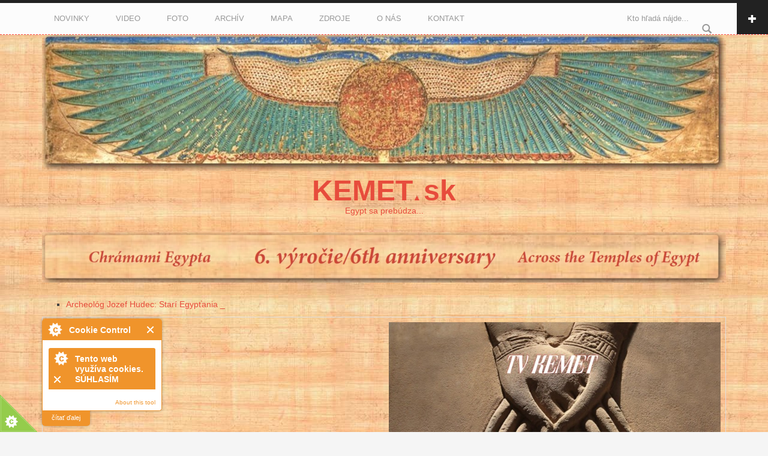

--- FILE ---
content_type: text/html; charset=utf-8
request_url: https://www.kemet.sk/
body_size: 18588
content:
<!DOCTYPE html>
<html lang="sk" dir="ltr"
  xmlns:og="http://ogp.me/ns#"
  xmlns:fb="http://www.facebook.com/2008/fbml"
  xmlns:content="http://purl.org/rss/1.0/modules/content/"
  xmlns:dc="http://purl.org/dc/terms/"
  xmlns:foaf="http://xmlns.com/foaf/0.1/"
  xmlns:rdfs="http://www.w3.org/2000/01/rdf-schema#"
  xmlns:sioc="http://rdfs.org/sioc/ns#"
  xmlns:sioct="http://rdfs.org/sioc/types#"
  xmlns:skos="http://www.w3.org/2004/02/skos/core#"
  xmlns:xsd="http://www.w3.org/2001/XMLSchema#">
<head profile="http://www.w3.org/1999/xhtml/vocab">
  <meta http-equiv="Content-Type" content="text/html; charset=utf-8" />
<meta name="Generator" content="Drupal 7 (http://drupal.org)" />
<link rel="alternate" type="application/rss+xml" title="KEMET.sk RSS" href="https://www.kemet.sk/rss.xml" />
<meta name="MobileOptimized" content="width" />
<meta name="HandheldFriendly" content="true" />
<meta name="viewport" content="width=device-width, initial-scale=1" />
<link rel="shortcut icon" href="https://www.kemet.sk/sites/default/files/kemet-sk.ico" type="image/vnd.microsoft.icon" />
  <title>KEMET.sk | Egypt sa prebúdza...</title>
  <link type="text/css" rel="stylesheet" href="https://www.kemet.sk/sites/default/files/css/css_xE-rWrJf-fncB6ztZfd2huxqgxu4WO-qwma6Xer30m4.css" media="all" />
<link type="text/css" rel="stylesheet" href="https://www.kemet.sk/sites/default/files/css/css__Shp1EUzhpfnqT1Ztsw1Xy9QcU_FruLRfguTmll20vA.css" media="all" />
<link type="text/css" rel="stylesheet" href="https://www.kemet.sk/sites/default/files/css/css_sasmaX3VLehr6eIQknZdhWsJEbdRahX6EbCZEsBQjzc.css" media="all" />
<style type="text/css" media="all">
<!--/*--><![CDATA[/*><!--*/
span.gflag{font-size:16px;padding:1px 0;background-repeat:no-repeat;background-image:url(/sites/all/modules/contrib/gtranslate/gtranslate-files/16.png);}span.gflag img{border:0;margin-top:2px;}.switcher{font-family:Arial;font-size:10pt;text-align:left;cursor:pointer;overflow:hidden;width:163px;line-height:16px;}.switcher a{text-decoration:none;display:block;font-size:10pt;-webkit-box-sizing:content-box;-moz-box-sizing:content-box;box-sizing:content-box;border:none;}.switcher a span.gflag{margin-right:3px;padding:0;display:block;float:left;}.switcher .selected{background:#FFFFFF url(/sites/all/modules/contrib/gtranslate/gtranslate-files/switcher.png) repeat-x;position:relative;z-index:9999;}.switcher .selected a{border:1px solid #CCCCCC;background:url(/sites/all/modules/contrib/gtranslate/gtranslate-files/arrow_down.png) 146px center no-repeat;color:#666666;padding:3px 5px;width:151px;}.switcher .selected a:hover{background:#F0F0F0 url(/sites/all/modules/contrib/gtranslate/gtranslate-files/arrow_down.png) 146px center no-repeat;}.switcher .option{position:relative;z-index:9998;border-left:1px solid #CCCCCC;border-right:1px solid #CCCCCC;border-bottom:1px solid #CCCCCC;background-color:#EEEEEE;display:none;width:161px;-webkit-box-sizing:content-box;-moz-box-sizing:content-box;box-sizing:content-box;}.switcher .option a{color:#000;padding:3px 5px;}.switcher .option a:hover{background:#FFC;}.switcher .option a.selected{background:#FFC;}#selected_lang_name{float:none;}.l_name{float:none !important;margin:0;}

/*]]>*/-->
</style>
<link type="text/css" rel="stylesheet" href="https://www.kemet.sk/sites/default/files/css/css_Xl2Gw8fUfSAe0Mxg5cX_ey1MTFA49-EZffJhDA-xAdE.css" media="all" />
<link type="text/css" rel="stylesheet" href="https://www.kemet.sk/sites/default/files/css/css_nrup7gKvsZcwGVFN_qycD_hBlPsinYhCFr0K0aZb4OU.css" media="all" />

<!--[if (lt IE 9)]>
<link type="text/css" rel="stylesheet" href="https://www.kemet.sk/sites/all/themes/bootstrap-business/css/ie8.css?qxo97f" media="all" />
<![endif]-->

    <!-- Media Queries support for IE6-8 -->  
  <!--[if lt IE 9]>
    <script src="https://www.kemet.sk/sites/all/themes/bootstrap-business/js/respond.min.js"></script>
  <![endif]-->
    
  <!-- HTML5 element support for IE6-8 -->
  <!--[if lt IE 9]>
    <script src="//html5shiv.googlecode.com/svn/trunk/html5.js"></script>
  <![endif]-->
  <script type="text/javascript" src="https://www.kemet.sk/sites/default/files/js/js_zS-CmNFGyegtLYJmqFRpxQvvQrfPIFrOMq_3T3C8sZE.js"></script>
<script type="text/javascript" src="https://www.kemet.sk/sites/default/files/js/js_uCkIQ7BFikjgXu69koh_ZPMYYsgVuFK_FG3JfyguFgg.js"></script>
<script type="text/javascript" src="https://www.kemet.sk/sites/default/files/js/js_s2W95PtedHCD3JA13EjUS6Y3-PGRAt9zGoKzfaQH2OM.js"></script>
<script type="text/javascript">
<!--//--><![CDATA[//><!--
(function($) { Drupal.behaviors.views_ticker_bbc = { attach: function (context) { var options = { newsList: "#views-ticker-bbc-novinky", startDelay: 10, placeHolder1: " |"}; $().newsTicker(options);}};})(jQuery);
//--><!]]>
</script>
<script type="text/javascript" src="https://www.kemet.sk/sites/default/files/js/js_pYNxXwXXXpqhNy6Mbr2w08zqUlKPnA7JDGFLePxo1oE.js"></script>
<script type="text/javascript">
<!--//--><![CDATA[//><!--
window.a2a_config=window.a2a_config||{};window.da2a={done:false,html_done:false,script_ready:false,script_load:function(){var a=document.createElement('script'),s=document.getElementsByTagName('script')[0];a.type='text/javascript';a.async=true;a.src='https://static.addtoany.com/menu/page.js';s.parentNode.insertBefore(a,s);da2a.script_load=function(){};},script_onready:function(){da2a.script_ready=true;if(da2a.html_done)da2a.init();},init:function(){for(var i=0,el,target,targets=da2a.targets,length=targets.length;i<length;i++){el=document.getElementById('da2a_'+(i+1));target=targets[i];a2a_config.linkname=target.title;a2a_config.linkurl=target.url;if(el){a2a.init('page',{target:el});el.id='';}da2a.done=true;}da2a.targets=[];}};(function ($){Drupal.behaviors.addToAny = {attach: function (context, settings) {if (context !== document && window.da2a) {if(da2a.script_ready)a2a.init_all();da2a.script_load();}}}})(jQuery);a2a_config.callbacks=a2a_config.callbacks||[];a2a_config.callbacks.push({ready:da2a.script_onready});a2a_config.overlays=a2a_config.overlays||[];a2a_config.templates=a2a_config.templates||{};
//--><!]]>
</script>
<script type="text/javascript" src="https://www.kemet.sk/sites/default/files/js/js_VFK3bYGas06gCuq_ZYNxNRIHa9pXlmbHgudSfGxByj4.js"></script>
<script type="text/javascript">
<!--//--><![CDATA[//><!--
jQuery(document).ready(function($) { 
		$(window).scroll(function() {
			if($(this).scrollTop() != 0) {
				$("#toTop").fadeIn();	
			} else {
				$("#toTop").fadeOut();
			}
		});
		
		$("#toTop").click(function() {
			$("body,html").animate({scrollTop:0},800);
		});	
		
		});
//--><!]]>
</script>
<script type="text/javascript" src="https://www.kemet.sk/sites/default/files/js/js_kX0O1aX8TduK-wh4as2LNWd14KvJbRxwpJVvyLoCu9o.js"></script>
<script type="text/javascript">
<!--//--><![CDATA[//><!--
jQuery.extend(Drupal.settings, {"basePath":"\/","pathPrefix":"","ajaxPageState":{"theme":"bootstrap_business","theme_token":"ZPgzCALmoWratShiiHzumZ9MxxdEFBPmrGWFqcxCUig","js":{"0":1,"1":1,"2":1,"3":1,"4":1,"5":1,"6":1,"sites\/all\/modules\/contrib\/jquery_update\/replace\/jquery\/1.7\/jquery.min.js":1,"misc\/jquery-extend-3.4.0.js":1,"misc\/jquery-html-prefilter-3.5.0-backport.js":1,"misc\/jquery.once.js":1,"misc\/drupal.js":1,"sites\/all\/modules\/contrib\/cookiecontrol\/js\/cookieControl-5.1.min.js":1,"sites\/all\/modules\/contrib\/swipe_photo_gallery\/js\/swipe_photo_gallery.js":1,"sites\/all\/modules\/contrib\/swipe_photo_gallery\/js\/modal.min.js":1,"sites\/all\/modules\/contrib\/swipe_photo_gallery\/js\/quo.js":1,"public:\/\/languages\/sk_LDP2W7OriuOk6EZijOO31hFwEqZILGL2eA6nBrc1iLs.js":1,"sites\/all\/modules\/contrib\/views_ticker\/js\/views.ticker.bbc.js":1,"7":1,"sites\/all\/modules\/contrib\/responsive_menus\/styles\/responsive_menus_simple\/js\/responsive_menus_simple.js":1,"8":1,"sites\/all\/themes\/bootstrap-business\/bootstrap\/js\/bootstrap.min.js":1,"9":1,"sites\/all\/libraries\/superfish\/jquery.hoverIntent.minified.js":1,"sites\/all\/libraries\/superfish\/supposition.js":1,"sites\/all\/libraries\/superfish\/superfish.js":1,"sites\/all\/modules\/contrib\/superfish\/superfish.js":1},"css":{"modules\/system\/system.base.css":1,"modules\/system\/system.menus.css":1,"modules\/system\/system.messages.css":1,"modules\/system\/system.theme.css":1,"modules\/book\/book.css":1,"modules\/comment\/comment.css":1,"modules\/field\/theme\/field.css":1,"modules\/node\/node.css":1,"modules\/poll\/poll.css":1,"modules\/search\/search.css":1,"sites\/all\/modules\/contrib\/swipe_photo_gallery\/css\/modal-style.css":1,"modules\/user\/user.css":1,"modules\/forum\/forum.css":1,"sites\/all\/modules\/contrib\/views\/css\/views.css":1,"sites\/all\/modules\/contrib\/media\/modules\/media_wysiwyg\/css\/media_wysiwyg.base.css":1,"sites\/all\/modules\/contrib\/ctools\/css\/ctools.css":1,"sites\/all\/modules\/contrib\/views_ticker\/views.ticker.scroller.css":1,"0":1,"sites\/all\/modules\/contrib\/responsive_menus\/styles\/responsive_menus_simple\/css\/responsive_menus_simple.css":1,"sites\/all\/modules\/contrib\/addtoany\/addtoany.css":1,"sites\/all\/libraries\/superfish\/css\/superfish.css":1,"sites\/all\/libraries\/superfish\/style\/white.css":1,"sites\/all\/libraries\/superfish\/style\/simple\/simple.css":1,"sites\/all\/themes\/bootstrap-business\/bootstrap\/css\/bootstrap.css":1,"sites\/all\/themes\/bootstrap-business\/css\/style.css":1,"sites\/all\/themes\/bootstrap-business\/color\/colors.css":1,"sites\/all\/themes\/bootstrap-business\/css\/local.css":1,"sites\/all\/themes\/bootstrap-business\/css\/ie8.css":1}},"responsive_menus":[{"toggler_text":"\u2630 Menu","selectors":["#header-top"],"media_size":"1188","media_unit":"px","absolute":"1","disable_mouse_events":"1","remove_attributes":"1","responsive_menus_style":"responsive_menus_simple"}],"urlIsAjaxTrusted":{"\/":true},"superfish":[{"id":"2","sf":{"delay":"280","animation":{"opacity":"show","height":"show"},"speed":"\u0027fast\u0027","autoArrows":false,"dropShadows":false,"disableHI":false},"plugins":{"supposition":true,"bgiframe":false}},{"id":"3","sf":{"animation":{"opacity":"show","width":"show"},"speed":"\u0027fast\u0027","autoArrows":false,"dropShadows":false,"disableHI":false},"plugins":{"supposition":true,"bgiframe":false}}]});
//--><!]]>
</script>
</head>
<body class="html front not-logged-in two-sidebars page-node" >
  <div id="skip-link">
    <a href="#main-content" class="element-invisible element-focusable">Skočiť na hlavný obsah</a>
  </div>
    <div id="toTop"><span class="glyphicon glyphicon-chevron-up"></span></div>

<!-- #pre-header -->
<div id="pre-header" class="clearfix">
    <div class="container">
        <!-- #pre-header-inside -->
        <div id="pre-header-inside" class="clearfix">
            <div class="row">
                <div class="col-md-4">
                                        <div class="pre-header-area">
                      <div class="region region-pre-header-first">
    <div id="block-block-52" class="block block-block clearfix">

    <h2>OBDOBIA</h2>
  
  <div class="content">
    <p>▲ <a href="/predynasticke-obdobie-pred-rokom-3150-prkr" target="_blank">PREDYNASTICKÉ OBDOBIE (pred rokom 3150 pr.Kr.)</a><br /><small>• <a href="/doba-bohov" target="_blank">Doba Bohov (49330-14175/9500 pr.Kr.)</a> | <a href="/doba-polobohov" target="_blank">Doba Polobohov (14175-3150 pr.Kr.)</a></small><br />
▲ <a href="/ranodynasticke-obdobie-archaicka-doba" target="_blank">RANODYNASTICKÉ OBDOBIE - ARCHAICKÁ DOBA (3150-2700 pr.Kr.)</a><br /><small>• <a href="/1-dynastia" target="_blank">1. dynastia (3150-2930 pr.Kr.)</a> | <a href="/2-dynastia" target="_blank">2. dynastia (2930-2700 pr.Kr.)</a></small><br />
▲ <a href="/stara-risa-2700-2180-prkr" target="_blank">STARÁ RÍŠA (2700-2180 pr.Kr.)</a><br /><small>• <a href="/3-dynastia" target="_blank">3. dynastia (2700-2635 pr.Kr.)</a> | <a href="/4-dynastia" target="_blank">4. dynastia (2635-2510 pr.Kr.)</a> | <a href="/5-dynastia" target="_blank">5. dynastia (2510-2365 pr.Kr.)</a> | <a href="/6-dynastia" target="_blank">6. dynastia (2365-2180 pr.Kr.)</a></small><br />
▲ <a href="/prve-prechodne-obdobie-2180-1994-prkr" target="_blank">PRVÉ PRECHODNÉ OBDOBIE (2180-1994 pr.Kr.)</a><br /><small>• <a href="/7-dynastia" target="_blank">7. dynastia (70 dní)</a> | <a href="/8-dynastia" target="_blank">8. dynastia (2180-2170 pr.Kr.)</a> | <a href="/9-dynastia" target="_blank">9./10. dynastia (2170-2025 pr.Kr.)</a> | <a href="/11-dynastia" target="_blank">11. dynastia (2119-1994 pr.Kr.)</a></small><br />
▲ <a href="/stredna-risa-1994-1797-prkr" target="_blank">STREDNÁ RÍŠA (1994-1794 pr.Kr.)</a><br /><small>• <a href="/12-dynastia" target="_blank">12. dynastia (1994-1794 pr.Kr.)</a></small><br />
▲ <a href="/druhe-prechodne-obdobie-1797-1543-prkr" target="_blank">DRUHÉ PRECHODNÉ OBDOBIE (1794-1543 pr.Kr.)</a><br /><small>• 13. dynastia (1794-1650 pr.Kr.) | 14. dynastia (?-1650 pr.Kr.) | 15. dynastia (1650-1539 pr.Kr.) | 16. dynastia (1650-1550 pr.Kr.) | 17. dynastia (1650-1550 pr.Kr.)</small><br />
▲ <a href="/nova-risa-1550-1070-prkr" target="_blank">NOVÁ RÍŠA (1550-1070 pr.Kr.)</a><br /><small>• <a href="/18-dynastia" target="_blank">18. dynastia (1550-1292 pr.Kr.)</a> | <a href="/19-dynastia" target="_blank">19. dynastia (1292-1186 pr.Kr.)</a> | <a href="/20-dynastia" target="_blank">20. dynastia (1186-1070 pr.Kr.)</a></small><br />
▲ <a href="/tretie-prechodne-obdobie-1078-715-prkr" target="_blank">TRETIE PRECHODNÉ OBDOBIE (1070-655 pr.Kr.)</a><br /><small>• <a href="/21-dynastia" target="_blank">21. dynastia (1070-664 pr.Kr.)</a> | 22. dynastia (946-736 pr.Kr.) | <a href="/22-dynastia" target="_blank">22. dynastia – Hornoegyptská línia (870-730 pr.Kr.)</a> | 23. dynastia (756-712 pr.Kr.) | 24. dynastia (740-712 pr.Kr.) | 25. dynastia (746-655 pr.Kr.)</small><br />
▲ <a href="/neskora-doba-715-332-prkr" target="_blank">NESKORÁ DOBA (715-332 pr.Kr.)</a><br /><small>• <a href="/26-dynastia" target="_blank">26. dynastia (664-525 pr.Kr.)</a> | <a href="/27-dynastia-1-perzska-nadvlada" target="_blank">27. dynastia – 1. perzská nadvláda (525-401 pr.Kr.)</a> | <a href="/28-dynastia" target="_blank">28. dynastia (401-399 pr.Kr.)</a> | <a href="/29-dynastia" target="_blank">29. dynastia (399-380 pr.Kr.)</a> | <a href="/30-dynastia" target="_blank">30. dynastia (380-342 pr.Kr.)</a> | <a href="/31-dynastia-2-perzska-nadvlada" target="_blank">31. dynastia – 2. perzská nadvláda (342-332 pr.Kr.)</a></small><br />
▲ <a href="/greckorimske-obdobie-332-prkr-az-395-po-kr" target="_blank">GRÉCKORÍMSKE OBDOBIE (332 pr.Kr. až 395 po Kr.)</a><br /><small>• 32. dynastia – Macedónska (332-304 pr.Kr.) | <a href="/33-dynastia-ptolemaiovska-304-30-prkr" target="_blank">33. dynastia – Ptolemaiovská (304-30 pr.Kr.)</a> | 34. dynastia – Rímska (30 pr.Kr.-395)</small><br />
▲ BYZANTSKÁ DOBA AŽ PO SÚČASNOSŤ<br /><small>• Východorímski a byzantskí cisári | Umajjovci | Abbásovci | Fátimovci | Ajjúbovci | Mameluci | Vládcovia Osmanskej ríše | dynastia Muhammada Alího | Prezidenti Egyptskej republiky</small></p>
  </div>
</div>
  </div>
                    </div>
                                    </div>
                
                <div class="col-md-4">
                                        <div class="pre-header-area">
                      <div class="region region-pre-header-second">
    <div id="block-block-50" class="block block-block clearfix">

    <h2>CHRÁMY</h2>
  
  <div class="content">
    <iframe width="361" height="550" frameborder="0" scrolling="no" marginheight="0" marginwidth="0" src="https://maps.google.com/maps/ms?msa=0&amp;msid=203469300972837935104.0004f0298fe1b5ef7a72b&amp;ie=UTF8&amp;t=h&amp;ll=26.155438,32.036133&amp;spn=10.835191,7.910156&amp;z=6&amp;output=embed"></iframe><p><small>Zobraziť <a href="https://maps.google.com/maps/ms?msa=0&amp;msid=203469300972837935104.0004f0298fe1b5ef7a72b&amp;ie=UTF8&amp;t=h&amp;ll=26.155438,32.036133&amp;spn=10.835191,7.910156&amp;z=6&amp;source=embed" style="color:#0000FF;text-align:left">KEMET</a> na väčšej mape</small><br /><br /><strong>FOTO</strong><br /><small><a href="/galeria/abydos" target="_blank">ABYDOS</a> | <a href="/galeria/dendera" target="_blank">DENDERA</a> | <a href="/galeria/edfu" target="_blank">EDFU</a> | <a href="/galeria/luxor" target="_blank">LUXOR</a> | <a href="/galeria/karnak" target="_blank">KARNAK</a></small></p>
  </div>
</div>
  </div>
                    </div>
                                    </div>

                <div class="col-md-4">
                                        <div class="pre-header-area">
                      <div class="region region-pre-header-third">
    <div id="block-block-51" class="block block-block clearfix">

    <h2>BOHOVIA | VLÁDCOVIA | MIESTA</h2>
  
  <div class="content">
    <p><strong>BOHOVIA</strong><br />
ENNEÁDA (DEVÄTORO):<br /><a href="/search/node/nun" target="_blank">NUN</a> | <a href="/search/node/atum" target="_blank">ATUM</a> | <a href="/rubrika/ra-re" target="_blank">RA (RE)</a> | <a href="/search/node/sov" target="_blank">ŠOV</a> | <a href="/search/node/tefnut" target="_blank">TEFNUT</a> | <a href="/search/node/geb" target="_blank">GEB</a> | <a href="/search/node/nut" target="_blank">NUT</a> | <a href="/search/node/eset OR izis" target="_blank">ESET (IZIS)</a> | <a href="/search/node/usire OR osiris" target="_blank">USIR (OSIRIS)</a> | <a href="/search/node/hor OR horus OR horev" target="_blank">HOR</a> | <a href="/search/node/nebthet OR neftys" target="_blank">NEBTHET (NEFTYS)</a> | <a href="/search/node/sutech OR set OR seth" target="_blank">SUTECH</a></p>
<p><a href="/search/node/amon" target="_blank">AMON</a> | <a href="/search/node/amon ra" target="_blank">AMON-RA</a> | <a href="/search/node/ptah" target="_blank">PTAH</a> | <a href="/search/node/sekhmet OR sechmet" target="_blank">SEKHMET</a> | <a href="/search/node/mut" target="_blank">MUT</a> | <a href="/search/node/chnum" target="_blank">CHNUM</a> | <a href="/search/node/hathor" target="_blank">HATHOR</a> | <a href="/search/node/thoth OR thovt OR dzehuti OR dzehutej OR tahuti OR tehuti OR thowt" target="_blank">THOTH</a> | <a href="/search/node/sesat" target="_blank">SEŠAT</a> | <a href="/search/node/sobek" target="_blank">SOBEK</a> | <a href="/search/node/apop OR apofis" target="_blank">APOP</a></p>
<p><strong>VLÁDCOVIA | VLÁDKYNE | KŇAZI</strong><br /><a href="/clanok/zoznam-egyptskych-kralov-obsah" target="_blank">ZOZNAM EGYPTSKÝCH KRÁĽOV</a><br /><a href="/search/node/imhotep" target="_blank">IMHOTEP</a> | <a href="/search/node/seti i" target="_blank">SETI I.</a> | <a href="/search/node/hatsepsut" target="_blank">HATŠEPSUT</a> | <a href="/search/node/ramzes i" target="_blank">RAMZES I.</a> | <a href="/search/node/ramzes ii" target="_blank">RAMZES II.</a> | <a href="/search/node/ramzes iii" target="_blank">RAMZES III.</a> | <a href="/search/node/tutmos ii" target="_blank">TUTMOS II.</a> | <a href="/search/node/tutmos iii" target="_blank">TUTMOS III.</a> | <a href="/search/node/tutmos iv" target="_blank">TUTMOS IV.</a><br /><a href="/search/node/amenhotep i" target="_blank">AMENHOTEP I.</a> | <a href="/search/node/amenhotep ii" target="_blank">AMENHOTEP II.</a> | <a href="/search/node/amenhotep iii" target="_blank">AMENHOTEP III.</a> | <a href="/search/node/achnaton OR amenhotep iv OR amenofis iv" target="_blank">AMENHOTEP IV. – ACHNATON</a> | <a href="/search/node/nefertity OR nefertiti" target="_blank">NEFERTITY</a> | <a href="/search/node/chentkaus" target="_blank">CHENTKAUS</a> | <a href="/search/node/sanusert i" target="_blank">SANUSERT I.</a> | <a href="/search/node/sesostris i" target="_blank">SESOSTRIS I.</a></p>
<p><strong>VIDEO (EN)</strong><br /><small><a href="http://www.youtube.com/embed/Nn-eJA-EGVI" target="_blank">SFINGA</a> | <a href="http://www.youtube.com/embed/sxieJcKVYJw" target="_blank">SLNEČNÁ LOĎ I</a> | <a href="http://www.youtube.com/embed/14nZaX3QeNg" target="_blank">SLNEČNÁ LOĎ II</a> | <a href="http://www.youtube.com/embed/CxcdGB3HvMw" target="_blank">SAKKÁRA I</a> | <a href="http://www.youtube.com/embed/OCKl2p8utic" target="_blank">SAKKÁRA II</a> | <a href="http://www.youtube.com/embed/iNgs0ZMtCHk" target="_blank">DAHŠUR I</a> | <a href="http://www.youtube.com/embed/mxtPEzrfzGI" target="_blank">DAHŠUR II</a> | <a href="http://www.youtube.com/embed/LA49SReP_OI" target="_blank">LUXOR I</a> | <a href="http://www.youtube.com/embed/HPgkekS31Hs" target="_blank">LUXOR II</a> | <a href="http://www.youtube.com/embed/jBPsGS9InK4" target="_blank">RAMESSEUM I</a> | <a href="http://www.youtube.com/embed/qCUxNC9XPxk" target="_blank">RAMESSEUM II</a> | <a href="http://www.youtube.com/embed/RHrpzSoMDq4" target="_blank">DÉR EL-BAHRÍ I</a> | <a href="http://www.youtube.com/embed/7m5IaYe_n0g" target="_blank">DÉR EL-BAHRÍ II a DÉR EL-MEDÍNA</a> | <a href="http://www.youtube.com/embed/4ob5qq0ek6k" target="_blank">OSIREON I</a> | <a href="http://www.youtube.com/embed/dp-IvymcKiA" target="_blank">OSIREON II</a> | <a href="http://www.youtube.com/embed/tN2vVY8JpIs" target="_blank">OSIREON III</a> | <a href="http://www.youtube.com/embed/TzwP5k1jp7E" target="_blank">KARNAK I</a> | <a href="http://www.youtube.com/embed/OZ-bzLlPEas" target="_blank">KARNAK II</a> | <a href="http://www.youtube.com/embed/fDRWN0wSFPo" target="_blank">DENDERA I</a> | <a href="http://www.youtube.com/embed/b-VkxHGY8vY" target="_blank">DENDERA II</a> | <a href="http://www.youtube.com/embed/hmQteoiE1P4" target="_blank">EDFU I</a> | <a href="http://www.youtube.com/embed/r1FX7_YysAE" target="_blank">EDFU II</a> | <a href="http://www.youtube.com/embed/oHlca6rZC-c" target="_blank">KOM OMBO I</a> | <a href="http://www.youtube.com/embed/Jbn6WT1arAE" target="_blank">KOM OMBO II</a> | <a href="http://www.youtube.com/embed/yhs4qGmUY9k" target="_blank">PHILAÉ I</a> | <a href="http://www.youtube.com/embed/pWKG9QbeWxY" target="_blank">PHILAÉ II</a> | <a href="http://www.youtube.com/embed/dSMu3vRa2YE" target="_blank">ASUÁN I</a> | <a href="http://www.youtube.com/embed/ZxpWCLQEqAQ" target="_blank">ASUÁN II</a> | <a href="http://www.youtube.com/embed/BZROD0NrHMA" target="_blank">ABÚ SIMBEL I</a> | <a href="http://www.youtube.com/embed/uZ9zq6STTHg" target="_blank">ABÚ SIMBEL II</a> | <a href="http://www.youtube.com/embed/yZQQFaQxaUQ" target="_blank">KRÁĽOVA KOMORA</a> | <a href="http://www.youtube.com/embed/_J8XedhuZcE" target="_blank">KÁHIRSKÉ MÚZEUM</a> | <a href="http://www.youtube.com/embed/e5i4pvbp2Pg" target="_blank">LUXORSKÉ MÚZEUM</a> | <a href="/video/tunely-v-gize-i" target="_blank">GÍZA I (SK)</a> | <a href="/video/tunely-v-gize-ii" target="_blank">GÍZA II (SK)</a> | <a href="/video/tunely-v-gize-iii" target="_blank">GÍZA III (SK)</a> | <a href="/video/tunely-v-gize-iv" target="_blank">GÍZA IV (SK)</a> | <a href="/video/serapeum" target="_blank">SERAPEUM (SK)</a></small><br /><strong>AUDIO (EN)</strong><br /><small><a href="http://www.youtube.com/embed/oBUc06Sw0-I" target="_blank">ÚDOLIE KRÁĽOV I</a> | <a href="http://www.youtube.com/embed/0xded7cvMEg" target="_blank">ÚDOLIE KRÁĽOV II</a> | <a href="http://www.youtube.com/embed/EQ_8hlay3ZY" target="_blank">LUXORSKÉ MÚZEUM</a> | <a href="http://www.youtube.com/embed/O6-npLb1MW8" target="_blank">KÁHIRSKÉ MÚZEUM</a></small></p>
  </div>
</div>
  </div>
                    </div>
                                    </div>
            </div>
        </div>
        <!-- EOF: #pre-header-inside -->

    </div>
    <div class="toggle-control"><a href="javascript:showPreHeader()"><span class="glyphicon glyphicon-plus"></span></a></div>
</div>
<!-- EOF: #pre-header -->    

<!-- #header-top -->
  
<div id="header-top" class="clearfix">
    <div class="container">

        <!-- #header-top-inside -->
        <div id="header-top-inside" class="clearfix">
            <div class="row">
            
                        <div class="col-md-8">
                <!-- #header-top-left -->
                <div id="header-top-left" class="clearfix">
                      <div class="region region-header-top-left">
    <div id="block-system-main-menu" class="block block-system block-menu clearfix">

    
  <div class="content">
    <ul class="menu"><li class="first leaf"><a href="/novinky" title="">NOVINKY</a></li>
<li class="leaf"><a href="/galeria/video">VIDEO</a></li>
<li class="expanded"><a href="/galeria" title="">FOTO</a><ul class="menu"><li class="first leaf"><a href="/galeria/abydos">ABYDOS</a></li>
<li class="leaf"><a href="/galeria/dendera">DENDERA</a></li>
<li class="leaf"><a href="/galeria/edfu">EDFU</a></li>
<li class="leaf"><a href="/galeria/karnak">KARNAK</a></li>
<li class="leaf"><a href="/galeria/luxor">LUXOR</a></li>
<li class="leaf"><a href="/galeria/infografika">INFOGRAFIKA</a></li>
<li class="last leaf"><a href="/galeria/video">VIDEO</a></li>
</ul></li>
<li class="leaf"><a href="/archive" title="">ARCHÍV</a></li>
<li class="leaf"><a href="/sitemap" title="">MAPA</a></li>
<li class="leaf"><a href="/zdroje" title="">ZDROJE</a></li>
<li class="leaf"><a href="/o-nas" title="">O NÁS</a></li>
<li class="last leaf"><a href="/contact" title="">KONTAKT</a></li>
</ul>  </div>
</div>
  </div>
                </div>
                <!-- EOF:#header-top-left -->
            </div>
                        
                        <div class="col-md-4">
                <!-- #header-top-right -->
                <div id="header-top-right" class="clearfix">
                      <div class="region region-header-top-right">
    <div id="block-search-form" class="block block-search clearfix">

    
  <div class="content">
    <form action="/" method="post" id="search-block-form" accept-charset="UTF-8"><div><div class="container-inline">
      <h2 class="element-invisible">Vyhľadávanie</h2>
    <div class = "input-group"><div class="form-item form-type-textfield form-item-search-block-form">
 <input onblur="if (this.value == &#039;&#039;) {this.value = &#039;Kto hľadá nájde...&#039;;}" onfocus="if (this.value == &#039;Kto hľadá nájde...&#039;) {this.value = &#039;&#039;;}" type="text" id="edit-search-block-form--2" name="search_block_form" value="Kto hľadá nájde..." size="15" maxlength="128" class="form-text" />
</div>
<div class="form-actions form-wrapper" id="edit-actions"><input value="" type="submit" id="edit-submit" name="op" class="form-submit" /></div></div><input type="hidden" name="form_build_id" value="form-XbE_BWQSMuy74xwKnYOlk3Nt8A9oqrScWgOuZ3pq_MI" />
<input type="hidden" name="form_id" value="search_block_form" />
</div>
</div></form>  </div>
</div>
  </div>
                </div>
                <!-- EOF:#header-top-right -->
            </div>
                        
            </div>
        </div>
        <!-- EOF: #header-top-inside -->

    </div>
</div>

<!-- EOF: #header-top -->    
<div id="floatpanelleft" style="left: 0px; top: 0px;"><a href="/galeria/edfu"><img src="/files/banner/foto-ramosse-edfu-left.jpg" /></a></div>
<div id="floatpanelright" style="right: 0px; top: 0px;"><a href="/galeria/edfu"><img src="/files/banner/foto-ramosse-edfu-right.jpg" /></a></div>
<!-- #main-navigation --> 

<div id="main-navigation" class="clearfix">
    <div class="container">
        <!-- #main-navigation-inside -->
        <div id="main-navigation-inside" class="clearfix">
            <div class="row">
                <div class="col-md-12">
                    <nav role="navigation">
                                                  <div class="region region-navigation">
    <div id="block-block-53" class="block block-block clearfix">

    
  <div class="content">
    <p align="center"><a href="/node"><img src="/sites/default/files/slnecny-disk.jpg" /></a><br /><a href="/node"><font size="19"><strong>KEMET</strong></font>▲ <font size="13"><strong>sk</strong></font></a><br /><a href="/node">Egypt sa prebúdza...</a></p>
<p><a name="zaciatok" id="zaciatok"></a></p>
  </div>
</div>
<div id="block-block-72" class="block block-block clearfix">

    
  <div class="content">
    <p><a href="/clanok/editorial-symbolisticka-skola-starovekeho-egypta-prvy-krok" target="_blank"><img src="/files/banner/6-vyrocie-KEMET-sk-1480px.jpg" title="SYMBOLISTICKÁ ŠKOLA STAROVEKÉHO EGYPTA" width="100%" /></a></p>
  </div>
</div>
<div id="block-views-novinky-block" class="block block-views clearfix">

    
  <div class="content">
    <div class="view view-novinky view-id-novinky view-display-id-block view-dom-id-a1ce78a85b5145d823745e35b24a8fd4">
        
  
  
      <div class="view-content">
      <!-- start scroll -->
<div class='view view-novinky'><div class='view-content view-content-novinky'><div id='views-ticker-fade-container-novinky'><ul id='views-ticker-bbc-novinky'><li class='views-bbc-item views-bbc-item-novinky'><span class='views-bbc-tick-field'><article id="node-35381" class="node node-article node-promoted node-sticky node-teaser clearfix" about="/clanok/archeolog-jozef-hudec-stari-egyptania-odskusali-vsetko" typeof="sioc:Item foaf:Document">
    <header>
              <h2><a href="/clanok/archeolog-jozef-hudec-stari-egyptania-odskusali-vsetko">Archeológ Jozef Hudec: Starí Egypťania odskúšali všetko</a></h2>
        <span property="dc:title" content="Archeológ Jozef Hudec: Starí Egypťania odskúšali všetko" class="rdf-meta element-hidden"></span><span property="sioc:num_replies" content="0" datatype="xsd:integer" class="rdf-meta element-hidden"></span>          <div class="submitted">
                <span class="glyphicon glyphicon-calendar"></span> <span property="dc:date dc:created" content="2020-06-28T01:58:59+02:00" datatype="xsd:dateTime" rel="sioc:has_creator">Pridal <a href="/uzivatel/kemetsk" title="Zobraziť profil používateľa" class="username" xml:lang="" about="/uzivatel/kemetsk" typeof="sioc:UserAccount" property="foaf:name" datatype="">KEMET.sk</a> 28. jún 2020 - 1:58</span>      </div>
      </header>
    <div class="content">
      <div class="field field-name-body field-type-text-with-summary field-label-hidden"><div class="field-items"><div class="field-item even" property="content:encoded"><p><img src="/files/clanok-subory-2020/transport-vapencoveho-bloku-1.jpg" width="100%" /></p>
</div></div></div>  </div>
      <footer>
        <ul class="links inline"><li class="node-readmore first"><a href="/clanok/archeolog-jozef-hudec-stari-egyptania-odskusali-vsetko" rel="tag" title="Archeológ Jozef Hudec: Starí Egypťania odskúšali všetko">Viac<span class="element-invisible"> o Archeológ Jozef Hudec: Starí Egypťania odskúšali všetko</span></a></li>
<li class="comment_forbidden last"></li>
</ul>    </footer>
    </article></span></li><li class='views-bbc-item views-bbc-item-novinky'><span class='views-bbc-tick-field'><article id="node-34048" class="node node-article node-promoted node-sticky node-teaser clearfix" about="/clanok/grand-canyon-a-tajemstvi-egyptske-jeskyne-1-dil" typeof="sioc:Item foaf:Document">
    <header>
              <h2><a href="/clanok/grand-canyon-a-tajemstvi-egyptske-jeskyne-1-dil">Grand Canyon a tajemství egyptské jeskyně 1. díl</a></h2>
        <span property="dc:title" content="Grand Canyon a tajemství egyptské jeskyně 1. díl" class="rdf-meta element-hidden"></span><span property="sioc:num_replies" content="0" datatype="xsd:integer" class="rdf-meta element-hidden"></span>          <div class="submitted">
                <span class="glyphicon glyphicon-calendar"></span> <span property="dc:date dc:created" content="2020-06-27T21:49:20+02:00" datatype="xsd:dateTime" rel="sioc:has_creator">Pridal <a href="/uzivatel/kemetsk" title="Zobraziť profil používateľa" class="username" xml:lang="" about="/uzivatel/kemetsk" typeof="sioc:UserAccount" property="foaf:name" datatype="">KEMET.sk</a> 27. jún 2020 - 21:49</span>      </div>
      </header>
    <div class="content">
      <div class="field field-name-body field-type-text-with-summary field-label-hidden"><div class="field-items"><div class="field-item even" property="content:encoded"><p><img src="/files/clanok-subory-2020/grand-kanon-a-egyptania-1.jpg" width="100%" /></p>
</div></div></div>  </div>
      <footer>
        <ul class="links inline"><li class="node-readmore first"><a href="/clanok/grand-canyon-a-tajemstvi-egyptske-jeskyne-1-dil" rel="tag" title="Grand Canyon a tajemství egyptské jeskyně 1. díl">Viac<span class="element-invisible"> o Grand Canyon a tajemství egyptské jeskyně 1. díl</span></a></li>
<li class="comment_forbidden last"></li>
</ul>    </footer>
    </article></span></li><li class='views-bbc-item views-bbc-item-novinky'><span class='views-bbc-tick-field'><article id="node-34384" class="node node-article node-promoted node-sticky node-teaser clearfix" about="/clanok/staroveke-potopene-mesta-a-artefakty-ma-odhalit-ambiciozne-podmorske-muzeum-video" typeof="sioc:Item foaf:Document">
    <header>
              <h2><a href="/clanok/staroveke-potopene-mesta-a-artefakty-ma-odhalit-ambiciozne-podmorske-muzeum-video">Staroveké potopené mestá a artefakty má odhaliť ambiciózne podmorské múzeum (+VIDEO)</a></h2>
        <span property="dc:title" content="Staroveké potopené mestá a artefakty má odhaliť ambiciózne podmorské múzeum (+VIDEO)" class="rdf-meta element-hidden"></span><span property="sioc:num_replies" content="0" datatype="xsd:integer" class="rdf-meta element-hidden"></span>          <div class="submitted">
                <span class="glyphicon glyphicon-calendar"></span> <span property="dc:date dc:created" content="2020-06-21T01:52:53+02:00" datatype="xsd:dateTime" rel="sioc:has_creator">Pridal <a href="/uzivatel/kemetsk" title="Zobraziť profil používateľa" class="username" xml:lang="" about="/uzivatel/kemetsk" typeof="sioc:UserAccount" property="foaf:name" datatype="">KEMET.sk</a> 21. jún 2020 - 1:52</span>      </div>
      </header>
    <div class="content">
      <div class="field field-name-body field-type-text-with-summary field-label-hidden"><div class="field-items"><div class="field-item even" property="content:encoded"><p><img src="/files/clanok-subory-2020/egyptske-podvodne-muzeum-view-1.jpg" width="100%" /></p>
</div></div></div>  </div>
      <footer>
        <ul class="links inline"><li class="node-readmore first"><a href="/clanok/staroveke-potopene-mesta-a-artefakty-ma-odhalit-ambiciozne-podmorske-muzeum-video" rel="tag" title="Staroveké potopené mestá a artefakty má odhaliť ambiciózne podmorské múzeum (+VIDEO)">Viac<span class="element-invisible"> o Staroveké potopené mestá a artefakty má odhaliť ambiciózne podmorské múzeum (+VIDEO)</span></a></li>
<li class="comment_forbidden last"></li>
</ul>    </footer>
    </article></span></li><li class='views-bbc-item views-bbc-item-novinky'><span class='views-bbc-tick-field'><article id="node-35380" class="node node-article node-promoted node-sticky node-teaser clearfix" about="/clanok/my-techno-lab-pyramidy-dokazy" typeof="sioc:Item foaf:Document">
    <header>
              <h2><a href="/clanok/my-techno-lab-pyramidy-dokazy">►MY TECHNO LAB: Pyramídy ~ Dôkazy</a></h2>
        <span property="dc:title" content="►MY TECHNO LAB: Pyramídy ~ Dôkazy" class="rdf-meta element-hidden"></span><span property="sioc:num_replies" content="0" datatype="xsd:integer" class="rdf-meta element-hidden"></span>          <div class="submitted">
                <span class="glyphicon glyphicon-calendar"></span> <span property="dc:date dc:created" content="2020-06-20T01:21:50+02:00" datatype="xsd:dateTime" rel="sioc:has_creator">Pridal <a href="/uzivatel/kemetsk" title="Zobraziť profil používateľa" class="username" xml:lang="" about="/uzivatel/kemetsk" typeof="sioc:UserAccount" property="foaf:name" datatype="">KEMET.sk</a> 20. jún 2020 - 1:21</span>      </div>
      </header>
    <div class="content">
      <div class="field field-name-body field-type-text-with-summary field-label-hidden"><div class="field-items"><div class="field-item even" property="content:encoded"><p><img src="/files/clanok-subory-2020/pyramidy-dokazy-1.jpg" width="100%" /></p>
</div></div></div>  </div>
      <footer>
        <ul class="links inline"><li class="node-readmore first"><a href="/clanok/my-techno-lab-pyramidy-dokazy" rel="tag" title="►MY TECHNO LAB: Pyramídy ~ Dôkazy">Viac<span class="element-invisible"> o ►MY TECHNO LAB: Pyramídy ~ Dôkazy</span></a></li>
<li class="comment_forbidden last"></li>
</ul>    </footer>
    </article></span></li><li class='views-bbc-item views-bbc-item-novinky'><span class='views-bbc-tick-field'><article id="node-35379" class="node node-article node-promoted node-sticky node-teaser clearfix" about="/clanok/interview-s-paulinou-sutorovou-ma" typeof="sioc:Item foaf:Document">
    <header>
              <h2><a href="/clanok/interview-s-paulinou-sutorovou-ma">INTERVIEW S… Paulínou Šútorovou, MA</a></h2>
        <span property="dc:title" content="INTERVIEW S… Paulínou Šútorovou, MA" class="rdf-meta element-hidden"></span><span property="sioc:num_replies" content="0" datatype="xsd:integer" class="rdf-meta element-hidden"></span>          <div class="submitted">
                <span class="glyphicon glyphicon-calendar"></span> <span property="dc:date dc:created" content="2020-06-14T15:20:14+02:00" datatype="xsd:dateTime" rel="sioc:has_creator">Pridal <a href="/uzivatel/kemetsk" title="Zobraziť profil používateľa" class="username" xml:lang="" about="/uzivatel/kemetsk" typeof="sioc:UserAccount" property="foaf:name" datatype="">KEMET.sk</a> 14. jún 2020 - 15:20</span>      </div>
      </header>
    <div class="content">
      <div class="field field-name-body field-type-text-with-summary field-label-hidden"><div class="field-items"><div class="field-item even" property="content:encoded"><p><img src="/files/clanok-subory-2020/Paulina-Sutorova-1.jpg" width="100%" /></p>
</div></div></div>  </div>
      <footer>
        <ul class="links inline"><li class="node-readmore first"><a href="/clanok/interview-s-paulinou-sutorovou-ma" rel="tag" title="INTERVIEW S… Paulínou Šútorovou, MA">Viac<span class="element-invisible"> o INTERVIEW S… Paulínou Šútorovou, MA</span></a></li>
<li class="comment_forbidden last"></li>
</ul>    </footer>
    </article></span></li><li class='views-bbc-item views-bbc-item-novinky'><span class='views-bbc-tick-field'><article id="node-31873" class="node node-article node-promoted node-sticky node-teaser clearfix" about="/clanok/zarovnani-pyramid" typeof="sioc:Item foaf:Document">
    <header>
              <h2><a href="/clanok/zarovnani-pyramid">ZAROVNÁNÍ PYRAMID</a></h2>
        <span property="dc:title" content="ZAROVNÁNÍ PYRAMID" class="rdf-meta element-hidden"></span><span property="sioc:num_replies" content="0" datatype="xsd:integer" class="rdf-meta element-hidden"></span>          <div class="submitted">
                <span class="glyphicon glyphicon-calendar"></span> <span property="dc:date dc:created" content="2020-06-13T22:50:04+02:00" datatype="xsd:dateTime" rel="sioc:has_creator">Pridal <a href="/uzivatel/kemetsk" title="Zobraziť profil používateľa" class="username" xml:lang="" about="/uzivatel/kemetsk" typeof="sioc:UserAccount" property="foaf:name" datatype="">KEMET.sk</a> 13. jún 2020 - 22:50</span>      </div>
      </header>
    <div class="content">
      <div class="field field-name-body field-type-text-with-summary field-label-hidden"><div class="field-items"><div class="field-item even" property="content:encoded"><p><img src="/files/clanok-subory-2020/zarovnanie-pyramid-1.jpg" width="100%" /></p>
</div></div></div>  </div>
      <footer>
        <ul class="links inline"><li class="node-readmore first"><a href="/clanok/zarovnani-pyramid" rel="tag" title="ZAROVNÁNÍ PYRAMID">Viac<span class="element-invisible"> o ZAROVNÁNÍ PYRAMID</span></a></li>
<li class="comment_forbidden last"></li>
</ul>    </footer>
    </article></span></li><li class='views-bbc-item views-bbc-item-novinky'><span class='views-bbc-tick-field'><article id="node-34382" class="node node-article node-promoted node-sticky node-teaser clearfix" about="/clanok/tepelne-skenovanie-odhalilo-vo-velkej-pyramide-tajomne-anomalie-video" typeof="sioc:Item foaf:Document">
    <header>
              <h2><a href="/clanok/tepelne-skenovanie-odhalilo-vo-velkej-pyramide-tajomne-anomalie-video">Tepelné skenovanie odhalilo vo Veľkej pyramíde tajomné anomálie (+VIDEO)</a></h2>
        <span property="dc:title" content="Tepelné skenovanie odhalilo vo Veľkej pyramíde tajomné anomálie (+VIDEO)" class="rdf-meta element-hidden"></span><span property="sioc:num_replies" content="0" datatype="xsd:integer" class="rdf-meta element-hidden"></span>          <div class="submitted">
                <span class="glyphicon glyphicon-calendar"></span> <span property="dc:date dc:created" content="2020-06-07T01:17:40+02:00" datatype="xsd:dateTime" rel="sioc:has_creator">Pridal <a href="/uzivatel/kemetsk" title="Zobraziť profil používateľa" class="username" xml:lang="" about="/uzivatel/kemetsk" typeof="sioc:UserAccount" property="foaf:name" datatype="">KEMET.sk</a> 7. jún 2020 - 1:17</span>      </div>
      </header>
    <div class="content">
      <div class="field field-name-body field-type-text-with-summary field-label-hidden"><div class="field-items"><div class="field-item even" property="content:encoded"><p><img src="/files/clanok-subory-2020/Giza-Velka-pyramida-vyrazna-tepelna-anomalia-1.jpg" width="100%" /></p>
</div></div></div>  </div>
      <footer>
        <ul class="links inline"><li class="node-readmore first"><a href="/clanok/tepelne-skenovanie-odhalilo-vo-velkej-pyramide-tajomne-anomalie-video" rel="tag" title="Tepelné skenovanie odhalilo vo Veľkej pyramíde tajomné anomálie (+VIDEO)">Viac<span class="element-invisible"> o Tepelné skenovanie odhalilo vo Veľkej pyramíde tajomné anomálie (+VIDEO)</span></a></li>
<li class="comment_forbidden last"></li>
</ul>    </footer>
    </article></span></li></ul></div></div></div>
<!-- end scroll -->
    </div>
  
  
  
  
  
  
</div>  </div>
</div>
<div id="block-block-43" class="block block-block clearfix">

    
  <div class="content">
    <table width="100%"><tr><th>
<iframe width="553" height="311" src="https://www.youtube.com/embed/u-kTAHTEo-k" frameborder="0" allowfullscreen=""></iframe></th>
<th><a href="https://www.youtube.com/user/kemetsk/playlists?view=1&amp;shelf_id=0&amp;sort=dd" target="_blank"><img src="/files/banner/TV-KEMET-logo.jpg" width="100%" /></a></th>
</tr></table>  </div>
</div>
<div id="block-superfish-2" class="block block-superfish clearfix">

    
  <div class="content">
    <ul id="superfish-2" class="menu sf-menu sf-menu-hlavn- sf-horizontal sf-style-white sf-total-items-7 sf-parent-items-0 sf-single-items-7"><li id="menu-2678-2" class="first odd sf-item-1 sf-depth-1 sf-no-children"><a href="/clanok/zakazana-egyptologia-obsah" title="" class="sf-depth-1">Zakázaná egyptológia</a></li><li id="menu-2695-2" class="middle even sf-item-2 sf-depth-1 sf-no-children"><a href="/clanok/kod-pyramid-obsah" title="" class="sf-depth-1">Kód pyramíd</a></li><li id="menu-4112-2" class="middle odd sf-item-3 sf-depth-1 sf-no-children"><a href="/clanok/magicky-egypt-en-symbolisticka-cesta-obsah" title="" class="sf-depth-1">Magický Egypt</a></li><li id="menu-2679-2" class="middle even sf-item-4 sf-depth-1 sf-no-children"><a href="/clanok/okom-boha-hora-obsah" title="" class="sf-depth-1">Okom Boha Hóra</a></li><li id="menu-2681-2" class="middle odd sf-item-5 sf-depth-1 sf-no-children"><a href="/rubrika/rubriky/hermetizmus" title="" class="sf-depth-1">Hermetizmus</a></li><li id="menu-2677-2" class="middle even sf-item-6 sf-depth-1 sf-no-children"><a href="/clanok/smaragdove-dosky-thotha-atlantana" title="" class="sf-depth-1">Smaragdové dosky</a></li><li id="menu-4233-2" class="last odd sf-item-7 sf-depth-1 sf-no-children"><a href="/clanok/zoznam-egyptskych-kralov-obsah" title="" class="sf-depth-1">Králi</a></li></ul>  </div>
</div>
  </div>
                                            </nav>
                </div>
            </div>
        </div>
        <!-- EOF: #main-navigation-inside -->

    </div>
</div>
<!-- EOF: #main-navigation -->

<!-- #page -->
<div id="page" class="clearfix">
  
    
    <!-- #main-content -->
    <div id="main-content">
        <div class="container">
        
            <!-- #messages-console -->
                        <!-- EOF: #messages-console -->
            
            <div class="row">
                                <aside class="col-md-3">  
                    <!--#sidebar-first-->
                    <section id="sidebar-first" class="sidebar clearfix">
                      <div class="region region-sidebar-first">
    <div id="block-superfish-3" class="block block-superfish clearfix">

    
  <div class="content">
    <ul id="superfish-3" class="menu sf-menu sf-menu-egypt sf-horizontal sf-style-simple sf-total-items-38 sf-parent-items-0 sf-single-items-38"><li id="menu-3525-3" class="first odd sf-item-1 sf-depth-1 sf-no-children"><a href="/taxonomy/term/93" title="" class="sf-depth-1">Exkluzívne</a></li><li id="menu-4231-3" class="middle even sf-item-2 sf-depth-1 sf-no-children"><a href="/stitok/symbolisticka-skola-starovekeho-egypta" title="" class="sf-depth-1">Symbolistická škola</a></li><li id="menu-642-3" class="middle odd sf-item-3 sf-depth-1 sf-no-children"><a href="/slovenska-egyptologia" title="" class="sf-depth-1">Egyptológia SK</a></li><li id="menu-3978-3" class="middle even sf-item-4 sf-depth-1 sf-no-children"><a href="/rubriky/editorialy" title="" class="sf-depth-1">Editorial</a></li><li id="menu-3523-3" class="middle odd sf-item-5 sf-depth-1 sf-no-children"><a href="/sekcia/video" title="" class="sf-depth-1">Video</a></li><li id="menu-3980-3" class="middle even sf-item-6 sf-depth-1 sf-no-children"><a href="/rubrika/tv-kemet-stream" title="" class="sf-depth-1">TV</a></li><li id="menu-4163-3" class="middle odd sf-item-7 sf-depth-1 sf-no-children"><a href="/stitok/pyramidy" title="" class="sf-depth-1">Pyramídy</a></li><li id="menu-924-3" class="middle even sf-item-8 sf-depth-1 sf-no-children"><a href="/rubrika/rubriky/egypt-aktualne" title="" class="sf-depth-1">Aktuálne</a></li><li id="menu-3524-3" class="middle odd sf-item-9 sf-depth-1 sf-no-children"><a href="/sekcia/v-skratke" title="" class="sf-depth-1">V skratke</a></li><li id="menu-2659-3" class="middle even sf-item-10 sf-depth-1 sf-no-children"><a href="/rubrika/egypt-pytame-sa" title="" class="sf-depth-1">Pýtame sa</a></li><li id="menu-926-3" class="middle odd sf-item-11 sf-depth-1 sf-no-children"><a href="/egypt-a-mainstream" title="" class="sf-depth-1">Mainstream</a></li><li id="menu-3949-3" class="middle even sf-item-12 sf-depth-1 sf-no-children"><a href="/rubrika/o-mytoch-egyptologie" title="" class="sf-depth-1">O mýtoch egyptológie</a></li><li id="menu-1567-3" class="middle odd sf-item-13 sf-depth-1 sf-no-children"><a href="/zakazana-egyptologia" title="" class="sf-depth-1">Odhalenie</a></li><li id="menu-4268-3" class="middle even sf-item-14 sf-depth-1 sf-no-children"><a href="/sirius" title="" class="sf-depth-1">Sírius</a></li><li id="menu-3943-3" class="middle odd sf-item-15 sf-depth-1 sf-no-children"><a href="/360" title="" class="sf-depth-1">360° Gíza</a></li><li id="menu-3948-3" class="middle even sf-item-16 sf-depth-1 sf-no-children"><a href="/rubrika/virtualna-put-egyptom" title="" class="sf-depth-1">Virtuálna púť</a></li><li id="menu-4232-3" class="middle odd sf-item-17 sf-depth-1 sf-no-children"><a href="/sekcia/z-nasej-kniznice" title="" class="sf-depth-1">Knihy</a></li><li id="menu-3522-3" class="middle even sf-item-18 sf-depth-1 sf-no-children"><a href="/sekcia/pozri" title="" class="sf-depth-1">Pozri</a></li><li id="menu-919-3" class="middle odd sf-item-19 sf-depth-1 sf-no-children"><a href="/rubrika/rubriky/magicky-egypt" title="" class="sf-depth-1">Magický Egypt</a></li><li id="menu-3521-3" class="middle even sf-item-20 sf-depth-1 sf-no-children"><a href="/kybalion" title="" class="sf-depth-1">Kybalion</a></li><li id="menu-923-3" class="middle odd sf-item-21 sf-depth-1 sf-no-children"><a href="/rubrika/rubriky/zasvatenie" title="" class="sf-depth-1">Zasvätenie</a></li><li id="menu-1864-3" class="middle even sf-item-22 sf-depth-1 sf-no-children"><a href="/hieroglyfy" title="" class="sf-depth-1">Hieroglyfy</a></li><li id="menu-925-3" class="middle odd sf-item-23 sf-depth-1 sf-no-children"><a href="/egyptsky-pantheon" title="" class="sf-depth-1">Panteón</a></li><li id="menu-3981-3" class="middle even sf-item-24 sf-depth-1 sf-no-children"><a href="/stitok/vladcovia-egypta" title="" class="sf-depth-1">Vládcovia</a></li><li id="menu-3982-3" class="middle odd sf-item-25 sf-depth-1 sf-no-children"><a href="/stitok/hrobky" title="" class="sf-depth-1">Hrobky</a></li><li id="menu-3947-3" class="middle even sf-item-26 sf-depth-1 sf-no-children"><a href="/autor/abdel-hakim-awyan" title="" class="sf-depth-1">Hakim</a></li><li id="menu-3618-3" class="middle odd sf-item-27 sf-depth-1 sf-no-children"><a href="/r-a-schwaller-de-lubicz" title="" class="sf-depth-1">Schwaller de Lubicz</a></li><li id="menu-3617-3" class="middle even sf-item-28 sf-depth-1 sf-no-children"><a href="/john-anthony-west" title="" class="sf-depth-1">JAW</a></li><li id="menu-3976-3" class="middle odd sf-item-29 sf-depth-1 sf-no-children"><a href="/autor/stephen-s-mehler" title="" class="sf-depth-1">Stephen Mehler</a></li><li id="menu-3977-3" class="middle even sf-item-30 sf-depth-1 sf-no-children"><a href="/autor/chris-dunn" title="" class="sf-depth-1">Chris Dunn</a></li><li id="menu-4183-3" class="middle odd sf-item-31 sf-depth-1 sf-no-children"><a href="/autor/laird-scranton" title="" class="sf-depth-1">Laird Scranton</a></li><li id="menu-3975-3" class="middle even sf-item-32 sf-depth-1 sf-no-children"><a href="/robert-bauval" title="" class="sf-depth-1">Robert Bauval</a></li><li id="menu-4109-3" class="middle odd sf-item-33 sf-depth-1 sf-no-children"><a href="/graham-hancock" title="" class="sf-depth-1">Graham Hancock</a></li><li id="menu-3616-3" class="middle even sf-item-34 sf-depth-1 sf-no-children"><a href="/autor/valerij-uvarov" title="" class="sf-depth-1">Valery Uvarov</a></li><li id="menu-3662-3" class="middle odd sf-item-35 sf-depth-1 sf-no-children"><a href="/rubrika/projekt-isida-vyber" title="" class="sf-depth-1">Projekt ISIDA</a></li><li id="menu-4184-3" class="middle even sf-item-36 sf-depth-1 sf-no-children"><a href="/autor/lanoo" title="" class="sf-depth-1">Lanoo</a></li><li id="menu-915-3" class="middle odd sf-item-37 sf-depth-1 sf-no-children"><a href="/egyptologia-na-slovensku-a-v-cechach" title="" class="sf-depth-1">Egyptológia SK/CZ</a></li><li id="menu-3974-3" class="last even sf-item-38 sf-depth-1 sf-no-children"><a href="/stitok/svetova-egyptologia" title="" class="sf-depth-1">Svetová egyptológia</a></li></ul>  </div>
</div>
<div id="block-views-popular-block-1" class="block block-views clearfix">

    <h2>Obľúbené dnes</h2>
  
  <div class="content">
    <div class="view view-popular view-id-popular view-display-id-block_1 view-dom-id-a7748432dda56532ea7e37f862ad77bc">
        
  
  
      <div class="view-content">
      <div class="item-list">    <ul>          <li class="views-row views-row-1 views-row-odd views-row-first">  
  <span class="views-field views-field-title">        <span class="field-content"><a href="/clanok/horovo-oko-skutocny-vyznam-starovekeho-mocneho-symbolu">HÓROVO OKO: Skutočný význam starovekého, mocného symbolu</a></span>  </span></li>
          <li class="views-row views-row-2 views-row-even">  
  <span class="views-field views-field-title">        <span class="field-content"><a href="/clanok/smaragdove-dosky-thotha-atlantana">Smaragdové dosky Thotha Atlanťana</a></span>  </span></li>
          <li class="views-row views-row-3 views-row-odd">  
  <span class="views-field views-field-title">        <span class="field-content"><a href="/clanok/arabska-povest-o-puvodu-pyramid">Arabská pověst o původu pyramid</a></span>  </span></li>
          <li class="views-row views-row-4 views-row-even">  
  <span class="views-field views-field-title">        <span class="field-content"><a href="/clanok/sesat-pisarka">Sešat, Pisárka</a></span>  </span></li>
          <li class="views-row views-row-5 views-row-odd">  
  <span class="views-field views-field-title">        <span class="field-content"><a href="/video/tunely-v-gize-i">TUNELY V GÍZE I</a></span>  </span></li>
          <li class="views-row views-row-6 views-row-even">  
  <span class="views-field views-field-title">        <span class="field-content"><a href="/clanok/mur-na-cintorine-egyptskej-elity-vraj-ukryva-4200-rocne-hrobky">Múr na cintoríne egyptskej elity vraj ukrýva 4200-ročné hrobky</a></span>  </span></li>
          <li class="views-row views-row-7 views-row-odd">  
  <span class="views-field views-field-title">        <span class="field-content"><a href="/clanok/exclusive-interview-with-chris-dunn">Exclusive Interview with Chris Dunn</a></span>  </span></li>
          <li class="views-row views-row-8 views-row-even">  
  <span class="views-field views-field-title">        <span class="field-content"><a href="/clanok/cheops-stavitelem-predkladam-simulacni-model-stavby-velke-pyramidy">CHEOPS STAVITELEM? Předkládám simulační model stavby Velké pyramidy</a></span>  </span></li>
          <li class="views-row views-row-9 views-row-odd">  
  <span class="views-field views-field-title">        <span class="field-content"><a href="/clanok/zahadne-zhody-najstarsich-egyptskych-stavieb-s-elektronikou-mikrovln">Záhadné zhody najstarších egyptských stavieb s elektronikou mikrovĺn</a></span>  </span></li>
          <li class="views-row views-row-10 views-row-even views-row-last">  
  <span class="views-field views-field-title">        <span class="field-content"><a href="/clanok/film-magicky-egypt-2-stara-risa-a-este-starsia-risa-en">:::film::: MAGICKÝ EGYPT 2: Stará ríša a ešte staršia ríša (EN)</a></span>  </span></li>
      </ul></div>    </div>
  
  
  
      
<div class="more-link">
  <a href="/oblubene-dnes">
    Viac  </a>
</div>
  
  
  
</div>  </div>
</div>
  </div>
                    </section>
                    <!--EOF:#sidebar-first-->
                </aside>
                

                <section class="col-md-6">

                    <!-- #main -->
                    <div id="main" class="clearfix">
                    
                        
                        
                        <!-- EOF:#content-wrapper -->
                        <div id="content-wrapper">

                                                                                    
                                                  
                            <!-- #tabs -->
                                                            <div class="tabs">
                                                                </div>
                                                        <!-- EOF: #tabs -->

                            <!-- #action links -->
                                                        <!-- EOF: #action links -->

                              <div class="region region-content">
    <div id="block-system-main" class="block block-system clearfix">

    
  <div class="content">
    <article id="node-35381" class="node node-article node-promoted node-sticky node-teaser clearfix" about="/clanok/archeolog-jozef-hudec-stari-egyptania-odskusali-vsetko" typeof="sioc:Item foaf:Document">
    <header>
              <h2><a href="/clanok/archeolog-jozef-hudec-stari-egyptania-odskusali-vsetko">Archeológ Jozef Hudec: Starí Egypťania odskúšali všetko</a></h2>
        <span property="dc:title" content="Archeológ Jozef Hudec: Starí Egypťania odskúšali všetko" class="rdf-meta element-hidden"></span><span property="sioc:num_replies" content="0" datatype="xsd:integer" class="rdf-meta element-hidden"></span>          <div class="submitted">
                <span class="glyphicon glyphicon-calendar"></span> <span property="dc:date dc:created" content="2020-06-28T01:58:59+02:00" datatype="xsd:dateTime" rel="sioc:has_creator">Pridal <a href="/uzivatel/kemetsk" title="Zobraziť profil používateľa" class="username" xml:lang="" about="/uzivatel/kemetsk" typeof="sioc:UserAccount" property="foaf:name" datatype="">KEMET.sk</a> 28. jún 2020 - 1:58</span>      </div>
      </header>
    <div class="content">
      <div class="field field-name-body field-type-text-with-summary field-label-hidden"><div class="field-items"><div class="field-item even" property="content:encoded"><p><img src="/files/clanok-subory-2020/transport-vapencoveho-bloku-1.jpg" width="100%" /></p>
</div></div></div>  </div>
      <footer>
        <ul class="links inline"><li class="node-readmore first"><a href="/clanok/archeolog-jozef-hudec-stari-egyptania-odskusali-vsetko" rel="tag" title="Archeológ Jozef Hudec: Starí Egypťania odskúšali všetko">Viac<span class="element-invisible"> o Archeológ Jozef Hudec: Starí Egypťania odskúšali všetko</span></a></li>
<li class="comment_forbidden last"></li>
</ul>    </footer>
    </article><article id="node-34048" class="node node-article node-promoted node-sticky node-teaser clearfix" about="/clanok/grand-canyon-a-tajemstvi-egyptske-jeskyne-1-dil" typeof="sioc:Item foaf:Document">
    <header>
              <h2><a href="/clanok/grand-canyon-a-tajemstvi-egyptske-jeskyne-1-dil">Grand Canyon a tajemství egyptské jeskyně 1. díl</a></h2>
        <span property="dc:title" content="Grand Canyon a tajemství egyptské jeskyně 1. díl" class="rdf-meta element-hidden"></span><span property="sioc:num_replies" content="0" datatype="xsd:integer" class="rdf-meta element-hidden"></span>          <div class="submitted">
                <span class="glyphicon glyphicon-calendar"></span> <span property="dc:date dc:created" content="2020-06-27T21:49:20+02:00" datatype="xsd:dateTime" rel="sioc:has_creator">Pridal <a href="/uzivatel/kemetsk" title="Zobraziť profil používateľa" class="username" xml:lang="" about="/uzivatel/kemetsk" typeof="sioc:UserAccount" property="foaf:name" datatype="">KEMET.sk</a> 27. jún 2020 - 21:49</span>      </div>
      </header>
    <div class="content">
      <div class="field field-name-body field-type-text-with-summary field-label-hidden"><div class="field-items"><div class="field-item even" property="content:encoded"><p><img src="/files/clanok-subory-2020/grand-kanon-a-egyptania-1.jpg" width="100%" /></p>
</div></div></div>  </div>
      <footer>
        <ul class="links inline"><li class="node-readmore first"><a href="/clanok/grand-canyon-a-tajemstvi-egyptske-jeskyne-1-dil" rel="tag" title="Grand Canyon a tajemství egyptské jeskyně 1. díl">Viac<span class="element-invisible"> o Grand Canyon a tajemství egyptské jeskyně 1. díl</span></a></li>
<li class="comment_forbidden last"></li>
</ul>    </footer>
    </article><article id="node-34384" class="node node-article node-promoted node-sticky node-teaser clearfix" about="/clanok/staroveke-potopene-mesta-a-artefakty-ma-odhalit-ambiciozne-podmorske-muzeum-video" typeof="sioc:Item foaf:Document">
    <header>
              <h2><a href="/clanok/staroveke-potopene-mesta-a-artefakty-ma-odhalit-ambiciozne-podmorske-muzeum-video">Staroveké potopené mestá a artefakty má odhaliť ambiciózne podmorské múzeum (+VIDEO)</a></h2>
        <span property="dc:title" content="Staroveké potopené mestá a artefakty má odhaliť ambiciózne podmorské múzeum (+VIDEO)" class="rdf-meta element-hidden"></span><span property="sioc:num_replies" content="0" datatype="xsd:integer" class="rdf-meta element-hidden"></span>          <div class="submitted">
                <span class="glyphicon glyphicon-calendar"></span> <span property="dc:date dc:created" content="2020-06-21T01:52:53+02:00" datatype="xsd:dateTime" rel="sioc:has_creator">Pridal <a href="/uzivatel/kemetsk" title="Zobraziť profil používateľa" class="username" xml:lang="" about="/uzivatel/kemetsk" typeof="sioc:UserAccount" property="foaf:name" datatype="">KEMET.sk</a> 21. jún 2020 - 1:52</span>      </div>
      </header>
    <div class="content">
      <div class="field field-name-body field-type-text-with-summary field-label-hidden"><div class="field-items"><div class="field-item even" property="content:encoded"><p><img src="/files/clanok-subory-2020/egyptske-podvodne-muzeum-view-1.jpg" width="100%" /></p>
</div></div></div>  </div>
      <footer>
        <ul class="links inline"><li class="node-readmore first"><a href="/clanok/staroveke-potopene-mesta-a-artefakty-ma-odhalit-ambiciozne-podmorske-muzeum-video" rel="tag" title="Staroveké potopené mestá a artefakty má odhaliť ambiciózne podmorské múzeum (+VIDEO)">Viac<span class="element-invisible"> o Staroveké potopené mestá a artefakty má odhaliť ambiciózne podmorské múzeum (+VIDEO)</span></a></li>
<li class="comment_forbidden last"></li>
</ul>    </footer>
    </article><article id="node-35380" class="node node-article node-promoted node-sticky node-teaser clearfix" about="/clanok/my-techno-lab-pyramidy-dokazy" typeof="sioc:Item foaf:Document">
    <header>
              <h2><a href="/clanok/my-techno-lab-pyramidy-dokazy">►MY TECHNO LAB: Pyramídy ~ Dôkazy</a></h2>
        <span property="dc:title" content="►MY TECHNO LAB: Pyramídy ~ Dôkazy" class="rdf-meta element-hidden"></span><span property="sioc:num_replies" content="0" datatype="xsd:integer" class="rdf-meta element-hidden"></span>          <div class="submitted">
                <span class="glyphicon glyphicon-calendar"></span> <span property="dc:date dc:created" content="2020-06-20T01:21:50+02:00" datatype="xsd:dateTime" rel="sioc:has_creator">Pridal <a href="/uzivatel/kemetsk" title="Zobraziť profil používateľa" class="username" xml:lang="" about="/uzivatel/kemetsk" typeof="sioc:UserAccount" property="foaf:name" datatype="">KEMET.sk</a> 20. jún 2020 - 1:21</span>      </div>
      </header>
    <div class="content">
      <div class="field field-name-body field-type-text-with-summary field-label-hidden"><div class="field-items"><div class="field-item even" property="content:encoded"><p><img src="/files/clanok-subory-2020/pyramidy-dokazy-1.jpg" width="100%" /></p>
</div></div></div>  </div>
      <footer>
        <ul class="links inline"><li class="node-readmore first"><a href="/clanok/my-techno-lab-pyramidy-dokazy" rel="tag" title="►MY TECHNO LAB: Pyramídy ~ Dôkazy">Viac<span class="element-invisible"> o ►MY TECHNO LAB: Pyramídy ~ Dôkazy</span></a></li>
<li class="comment_forbidden last"></li>
</ul>    </footer>
    </article><h2 class="element-invisible">Stránky</h2><div class="item-list"><ul class="pager"><li class="pager-current first">1</li>
<li class="pager-item"><a title="Prejsť na stranu 2" href="/node?page=1">2</a></li>
<li class="pager-item"><a title="Prejsť na stranu 3" href="/node?page=2">3</a></li>
<li class="pager-item"><a title="Prejsť na stranu 4" href="/node?page=3">4</a></li>
<li class="pager-item"><a title="Prejsť na stranu 5" href="/node?page=4">5</a></li>
<li class="pager-item"><a title="Prejsť na stranu 6" href="/node?page=5">6</a></li>
<li class="pager-item"><a title="Prejsť na stranu 7" href="/node?page=6">7</a></li>
<li class="pager-item"><a title="Prejsť na stranu 8" href="/node?page=7">8</a></li>
<li class="pager-item"><a title="Prejsť na stranu 9" href="/node?page=8">9</a></li>
<li class="pager-ellipsis">…</li>
<li class="pager-next"><a title="Prejsť na ďalšiu stranu" href="/node?page=1">nasledujúca ›</a></li>
<li class="pager-last last"><a title="Prejsť na poslednú stranu" href="/node?page=341">posledná »</a></li>
</ul></div>  </div>
</div>
  </div>
                            <a href="/rss.xml" class="feed-icon" title="Subscribe to KEMET.sk RSS"><img typeof="foaf:Image" src="https://www.kemet.sk/misc/feed.png" width="16" height="16" alt="Subscribe to KEMET.sk RSS" /></a>
                        </div>
                        <!-- EOF:#content-wrapper -->

                    </div>
                    <!-- EOF:#main -->

                </section>
                                <aside class="col-md-3">
                    <!--#sidebar-second-->
                    <section id="sidebar-second" class="sidebar clearfix">
                      <div class="region region-sidebar-second">
    <div id="block-block-44" class="block block-block clearfix">

    
  <div class="content">
    <iframe src="//www.facebook.com/plugins/likebox.php?href=https%3A%2F%2Fwww.facebook.com%2Fkemet.sk&amp;width=260&amp;height=640&amp;colorscheme=light&amp;show_faces=false&amp;header=false&amp;stream=true&amp;show_border=false" scrolling="no" frameborder="0" style="border:none; overflow:hidden; height: 640px;width: 260px;" allowtransparency="true"></iframe>  </div>
</div>
<div id="block-addtoany-addtoany-button" class="block block-addtoany clearfix">

    
  <div class="content">
    <span class="a2a_kit a2a_kit_size_32 a2a_target addtoany_list" id="da2a_1">
      
      <a class="a2a_dd addtoany_share_save" href="https://www.addtoany.com/share#url=https%3A%2F%2Fwww.kemet.sk%2F&amp;title=KEMET.sk"><img src="/sites/all/modules/contrib/addtoany/images/share_save_256_24.png" width="256" height="24" alt="Share/Save"/></a>
      
    </span>
    <script type="text/javascript">
<!--//--><![CDATA[//><!--
if(window.da2a)da2a.script_load();
//--><!]]>
</script>  </div>
</div>
<div id="block-gtranslate-gtranslate" class="block block-gtranslate clearfix">

    
  <div class="content">
    <script type="text/javascript">
/* <![CDATA[ */
eval(unescape("eval%28function%28p%2Ca%2Cc%2Ck%2Ce%2Cr%29%7Be%3Dfunction%28c%29%7Breturn%28c%3Ca%3F%27%27%3Ae%28parseInt%28c/a%29%29%29+%28%28c%3Dc%25a%29%3E35%3FString.fromCharCode%28c+29%29%3Ac.toString%2836%29%29%7D%3Bif%28%21%27%27.replace%28/%5E/%2CString%29%29%7Bwhile%28c--%29r%5Be%28c%29%5D%3Dk%5Bc%5D%7C%7Ce%28c%29%3Bk%3D%5Bfunction%28e%29%7Breturn%20r%5Be%5D%7D%5D%3Be%3Dfunction%28%29%7Breturn%27%5C%5Cw+%27%7D%3Bc%3D1%7D%3Bwhile%28c--%29if%28k%5Bc%5D%29p%3Dp.replace%28new%20RegExp%28%27%5C%5Cb%27+e%28c%29+%27%5C%5Cb%27%2C%27g%27%29%2Ck%5Bc%5D%29%3Breturn%20p%7D%28%276%207%28a%2Cb%29%7Bn%7B4%282.9%29%7B3%20c%3D2.9%28%22o%22%29%3Bc.p%28b%2Cf%2Cf%29%3Ba.q%28c%29%7Dg%7B3%20c%3D2.r%28%29%3Ba.s%28%5C%27t%5C%27+b%2Cc%29%7D%7Du%28e%29%7B%7D%7D6%20h%28a%29%7B4%28a.8%29a%3Da.8%3B4%28a%3D%3D%5C%27%5C%27%29v%3B3%20b%3Da.w%28%5C%27%7C%5C%27%29%5B1%5D%3B3%20c%3B3%20d%3D2.x%28%5C%27y%5C%27%29%3Bz%283%20i%3D0%3Bi%3Cd.5%3Bi++%294%28d%5Bi%5D.A%3D%3D%5C%27B-C-D%5C%27%29c%3Dd%5Bi%5D%3B4%282.j%28%5C%27k%5C%27%29%3D%3DE%7C%7C2.j%28%5C%27k%5C%27%29.l.5%3D%3D0%7C%7Cc.5%3D%3D0%7C%7Cc.l.5%3D%3D0%29%7BF%286%28%29%7Bh%28a%29%7D%2CG%29%7Dg%7Bc.8%3Db%3B7%28c%2C%5C%27m%5C%27%29%3B7%28c%2C%5C%27m%5C%27%29%7D%7D%27%2C43%2C43%2C%27%7C%7Cdocument%7Cvar%7Cif%7Clength%7Cfunction%7CGTranslateFireEvent%7Cvalue%7CcreateEvent%7C%7C%7C%7C%7C%7Ctrue%7Celse%7CdoGTranslate%7C%7CgetElementById%7Cgoogle_translate_element2%7CinnerHTML%7Cchange%7Ctry%7CHTMLEvents%7CinitEvent%7CdispatchEvent%7CcreateEventObject%7CfireEvent%7Con%7Ccatch%7Creturn%7Csplit%7CgetElementsByTagName%7Cselect%7Cfor%7CclassName%7Cgoog%7Cte%7Ccombo%7Cnull%7CsetTimeout%7C500%27.split%28%27%7C%27%29%2C0%2C%7B%7D%29%29"))
/* ]]> */
</script><style type="text/css">
<!--
#goog-gt-tt {display:none !important;}

.goog-te-banner-frame {display:none !important;}

.goog-te-menu-value:hover {text-decoration:none !important;}

body {top:0 !important;}

#google_translate_element2 {display:none!important;}
-->
</style><div id="google_translate_element2"></div>
<script type="text/javascript">function googleTranslateElementInit2() {new google.translate.TranslateElement({pageLanguage: 'sk', autoDisplay: false}, 'google_translate_element2');}</script>
<script type="text/javascript" src="//translate.google.com/translate_a/element.js?cb=googleTranslateElementInit2"></script><div class="switcher notranslate"><div class="selected"><a href="#" onclick="return false;"><span class="gflag" style="background-position:-700px -300px"><img src="/sites/all/modules/contrib/gtranslate/gtranslate-files/blank.png" height="16" width="16" alt="Slovak" /></span>Slovak</a></div><div class="option"><a href="#" onclick="doGTranslate('sk|sk');jQuery(this).parent().parent().find('div.selected a').html(jQuery(this).html());return false;" title="Slovak" class="nturl  selected"><span class="gflag" style="background-position:-700px -300px;"><img src="/sites/all/modules/contrib/gtranslate/gtranslate-files/blank.png" height="16" width="16" alt="Slovak" /></span>Slovak</a><a href="#" onclick="doGTranslate('sk|cs');jQuery(this).parent().parent().find('div.selected a').html(jQuery(this).html());return false;" title="Czech" class="nturl "><span class="gflag" style="background-position:-600px -0px;"><img src="/sites/all/modules/contrib/gtranslate/gtranslate-files/blank.png" height="16" width="16" alt="Czech" /></span>Czech</a><a href="#" onclick="doGTranslate('sk|en');jQuery(this).parent().parent().find('div.selected a').html(jQuery(this).html());return false;" title="English" class="nturl "><span class="gflag" style="background-position:-0px -0px;"><img src="/sites/all/modules/contrib/gtranslate/gtranslate-files/blank.png" height="16" width="16" alt="English" /></span>English</a><a href="#" onclick="doGTranslate('sk|fr');jQuery(this).parent().parent().find('div.selected a').html(jQuery(this).html());return false;" title="French" class="nturl "><span class="gflag" style="background-position:-200px -100px;"><img src="/sites/all/modules/contrib/gtranslate/gtranslate-files/blank.png" height="16" width="16" alt="French" /></span>French</a><a href="#" onclick="doGTranslate('sk|de');jQuery(this).parent().parent().find('div.selected a').html(jQuery(this).html());return false;" title="German" class="nturl "><span class="gflag" style="background-position:-300px -100px;"><img src="/sites/all/modules/contrib/gtranslate/gtranslate-files/blank.png" height="16" width="16" alt="German" /></span>German</a><a href="#" onclick="doGTranslate('sk|it');jQuery(this).parent().parent().find('div.selected a').html(jQuery(this).html());return false;" title="Italian" class="nturl "><span class="gflag" style="background-position:-600px -100px;"><img src="/sites/all/modules/contrib/gtranslate/gtranslate-files/blank.png" height="16" width="16" alt="Italian" /></span>Italian</a><a href="#" onclick="doGTranslate('sk|pt');jQuery(this).parent().parent().find('div.selected a').html(jQuery(this).html());return false;" title="Portuguese" class="nturl "><span class="gflag" style="background-position:-300px -200px;"><img src="/sites/all/modules/contrib/gtranslate/gtranslate-files/blank.png" height="16" width="16" alt="Portuguese" /></span>Portuguese</a><a href="#" onclick="doGTranslate('sk|es');jQuery(this).parent().parent().find('div.selected a').html(jQuery(this).html());return false;" title="Spanish" class="nturl "><span class="gflag" style="background-position:-600px -200px;"><img src="/sites/all/modules/contrib/gtranslate/gtranslate-files/blank.png" height="16" width="16" alt="Spanish" /></span>Spanish</a></div></div>  </div>
</div>
<div id="block-fb-social-send" class="block block-fb-social clearfix">

    
  <div class="content">
    <div class="fb-social-send-plugin">
  <div  class="fb-send" data-font="arial" data-colorscheme="light" data-href="https://www.kemet.sk/rubrika/slovenske-a-ceske-videa-dokumenty-a-filmy"></div>
</div>

  </div>
</div>
<div id="block-block-75" class="block block-block clearfix">

    <h2>TV KEMET▲ playlisty</h2>
  
  <div class="content">
    <p><a href="https://www.youtube.com/user/kemetsk/playlists?view=1&amp;shelf_id=0&amp;sort=dd" target="_blank"><img src="/files/banner/TV-KEMET-logo.jpg" title="POZRI" width="100%" /></a></p>
  </div>
</div>
<div id="block-statistics-popular" class="block block-statistics clearfix">

    <h2>Obľúbené</h2>
  
  <div class="content">
    <div class="item-list"><h3>Dnes</h3><ul><li class="first"><a href="/clanok/horovo-oko-skutocny-vyznam-starovekeho-mocneho-symbolu">HÓROVO OKO: Skutočný význam starovekého, mocného symbolu</a></li>
<li><a href="/clanok/cheops-stavitelem-predkladam-simulacni-model-stavby-velke-pyramidy">CHEOPS STAVITELEM? Předkládám simulační model stavby Velké pyramidy</a></li>
<li><a href="/clanok/sesat-pisarka">Sešat, Pisárka</a></li>
<li class="last"><a href="/clanok/smaragdove-dosky-thotha-atlantana">Smaragdové dosky Thotha Atlanťana</a></li>
</ul></div><br /><div class="item-list"><h3>Teraz</h3><ul><li class="first"><a href="/clanok/lobsang-rampa-tak-byly-vybudovany-pyramidy">LOBSANG RAMPA: Tak byly vybudovány pyramidy</a></li>
<li><a href="/clanok/podvod-jmenem-tutanchamon">PODVOD JMÉNEM TUTANCHAMON</a></li>
<li><a href="/clanok/egyptska-rakva-zacne-prezradzat-svoje-tajomstva">Egyptská rakva začne prezrádzať svoje tajomstvá</a></li>
<li class="last"><a href="/clanok/chalil-el-hakim-tajemstvi-pyramid-viii">Chalil El Hakim: TAJEMSTVÍ PYRAMID VIII.</a></li>
</ul></div><br />  </div>
</div>
<div id="block-block-62" class="block block-block clearfix">

    <h2>Týždenné novinky e-mailom</h2>
  
  <div class="content">
    <!-- Begin MailChimp Signup Form --><div id="mc_embed_signup">
<form action="//kemet.us9.list-manage.com/subscribe/post?u=965b83653723803dac549c573&amp;id=7ce088be02" method="post" id="mc-embedded-subscribe-form" name="mc-embedded-subscribe-form" class="validate" target="_blank" novalidate="">
<div id="mc_embed_signup_scroll">
<div class="mc-field-group">
	<label for="mce-EMAIL">e-mailová adresa</label><br /><input type="email" value="" name="EMAIL" class="required email" id="mce-EMAIL" /></div>
<div class="mc-field-group input-group">
    <strong>Týždenný prehľad exkluzívnych článkov </strong>
<ul><li><input type="checkbox" value="1" name="group[16837][1]" id="mce-group[16837]-16837-0" /><label for="mce-group[16837]-16837-0">  prihlásiť</label></li>
</ul></div>
<div class="mc-field-group input-group">
    <strong>Týždenný výber aktuálnych článkov </strong>
<ul><li><input type="checkbox" value="2" name="group[16841][2]" id="mce-group[16841]-16841-0" /><label for="mce-group[16841]-16841-0">  prihlásiť</label></li>
</ul></div>
<div id="mce-responses" class="clear">
<div class="response" id="mce-error-response" style="display:none"></div>
<div class="response" id="mce-success-response" style="display:none"></div>
</div>
<!-- real people should not fill this in and expect good things - do not remove this or risk form bot signups--><div style="position: absolute; left: -5000px;"><input type="text" name="b_965b83653723803dac549c573_7ce088be02" tabindex="-1" value="" /></div>
<div class="clear"><input type="submit" value="Potvrdiť" name="subscribe" id="mc-embedded-subscribe" class="button" /></div>
</div>
</form>
</div>
<!--End mc_embed_signup-->  </div>
</div>
  </div>
                    </section>
                    <!--EOF:#sidebar-second-->
                </aside>
                        
            </div>

        </div>
    </div>
    <!-- EOF:#main-content -->

        <!-- #bottom-content -->
    <div id="bottom-content" class="clearfix">
        <div class="container">

            <!-- #bottom-content-inside -->
            <div id="bottom-content-inside" class="clearfix">
                <div class="row">
                    <div class="col-md-12">
                      <div class="region region-bottom-content">
    <div id="block-block-56" class="block block-block clearfix">

    
  <div class="content">
    <table width="100%"><tr><th><a href="/galeria/abydos" title="ABYDOS"><img src="/sites/default/files/carousel_images/abydos_2.jpg" width="100%" /></a></th>
<th><a href="/galeria/dendera" title="DENDERA"><img src="/sites/default/files/carousel_images/dendera.jpg" width="100%" /></a></th>
<th><a href="/galeria/edfu" title="EDFU"><img src="/sites/default/files/carousel_images/edfu.jpg" width="100%" /></a></th>
<th><a href="/galeria/luxor" title="LUXOR"><img src="/sites/default/files/carousel_images/luxor.jpg" width="100%" /></a></th>
<th><a href="/galeria/karnak" title="KARNAK"><img src="/sites/default/files/carousel_images/karnak.jpg" width="100%" /></a></th>
</tr></table>  </div>
</div>
  </div>
                    </div>
                </div>
            </div>
            <!-- EOF:#bottom-content-inside -->

        </div>
    </div>
    <!-- EOF: #bottom-content -->
    
</div>
<!-- EOF:#page -->

<!-- #footer -->
<footer id="footer" class="clearfix">
    <div class="container">
    
        <!-- #footer-inside -->
        <div id="footer-inside" class="clearfix">
            <div class="row">
                <div class="col-md-3">
                                        <div class="footer-area">
                      <div class="region region-footer-first">
    <div id="block-block-57" class="block block-block clearfix">

    <h2>GARDINEROV ZOZNAM</h2>
  
  <div class="content">
    <p align="center"><a href="https://play.google.com/store/apps/details?id=es.doneill.android.hieroglyph.gardinerlist" target="_blank" title="APLIKÁCIA PRE MOBIL"><img src="/files/banner/app-1.png" width="109" /></a></p>
<p align="center"><a href="https://play.google.com/store/apps/details?id=es.doneill.android.hieroglyph.gardinerlist" target="_blank" title="APLIKÁCIA PRE MOBIL"><img src="/files/banner/appka-Gardinerov-zoznam.webp" width="109" /></a></p>
<p align="center"><a href="http://www.facebook.com/kemet.sk" target="_blank"><img src="/files/banner/facebook-icon.png" width="64" /></a></p>
  </div>
</div>
  </div>
                    </div>
                                    </div>
                
                <div class="col-md-3">
                                        <div class="footer-area">
                      <div class="region region-footer-second">
    <div id="block-block-59" class="block block-block clearfix">

    <h2>NÁJDI FARAÓNA</h2>
  
  <div class="content">
    <p align="center"><a href="https://play.google.com/store/apps/details?id=es.doneill.android.hieroglyph.pharaohs" target="_blank" title="APLIKÁCIA PRE MOBIL"><img src="/files/banner/app-2.png" width="109" /></a></p>
<p align="center"><a href="https://play.google.com/store/apps/details?id=es.doneill.android.hieroglyph.pharaohs" target="_blank" title="APLIKÁCIA PRE MOBIL"><img src="/files/banner/appka-najdi-faraona.webp" width="103" /></a></p>
<p align="center"><a href="http://www.youtube.com/user/kemetsk?sub_confirmation=1" target="_blank"><img src="/files/banner/youtube-icon.png" width="73" /></a></p>
  </div>
</div>
  </div>
                    </div>
                                    </div>

                <div class="col-md-3">
                                        <div class="footer-area">
                      <div class="region region-footer-third">
    <div id="block-block-58" class="block block-block clearfix">

    <h2>ENG/HIEROGLYFICKÝ SLOVNÍK</h2>
  
  <div class="content">
    <p align="center"><a href="https://play.google.com/store/apps/details?id=es.doneill.android.hieroglyph.dictionary" target="_blank" title="APLIKÁCIA PRE MOBIL"><img src="/files/banner/app-3.png" width="109" /></a></p>
<p align="center"><a href="https://play.google.com/store/apps/details?id=es.doneill.android.hieroglyph.dictionary" target="_blank" title="APLIKÁCIA PRE MOBIL"><img src="/files/banner/appka-anglicko-hieroglyficky-slovnik.webp" width="110" /></a></p>
<p align="center"><a href="https://www.facebook.com/groups/kemet.sk/" target="_blank"><img src="/files/banner/facebook-icon.png" width="64" /></a></p>
  </div>
</div>
  </div>
                    </div>
                                    </div>

                <div class="col-md-3">
                                        <div class="footer-area">
                      <div class="region region-footer-fourth">
    <div id="block-block-60" class="block block-block clearfix">

    <h2>TEST ZNALOSTI HIEROGLYFOV</h2>
  
  <div class="content">
    <p align="center"><a href="https://play.google.com/store/apps/details?id=es.doneill.android.hieroglyph.flashcards" target="_blank" title="APLIKÁCIA PRE MOBIL"><img src="/files/banner/app-4.png" width="109" /></a></p>
<p align="center"><a href="https://play.google.com/store/apps/details?id=es.doneill.android.hieroglyph.flashcards" target="_blank" title="APLIKÁCIA PRE MOBIL"><img src="/files/banner/appka-test-znalosti-hieroglyfov.png" width="87" /></a> </p>
<p align="center"><a href="http://www.toplist.sk/" target="_blank"><img src="http://toplist.sk/count.asp?id=1256417&amp;logo=mc&amp;start=3023" border="0" alt="TOPlist" width="88" height="60" /></a></p>
  </div>
</div>
  </div>
                    </div>
                                    </div>
            </div>
        </div>
        <!-- EOF: #footer-inside -->
    
    </div>
</footer> 
<!-- EOF #footer -->

<footer id="subfooter" class="clearfix">
    <div class="container">
        
        <!-- #subfooter-inside -->
        <div id="subfooter-inside" class="clearfix">
            <div class="row">
                <div class="col-md-12">
                    <!-- #subfooter-left -->
                    <div class="subfooter-area">
                                            

                                          <div class="region region-footer">
    <div id="block-block-1" class="block block-block clearfix">

    
  <div class="content">
    <p><small><strong>STAROVEKÝ EGYPT KOMPLEXNE A V SÚVISLOSTIACH ▲ Vyše 1000 článkov a videí ▲ CTÍME STAROVEKÉ TRADÍCIE A MYSTICIZMUS, PRETO SME ZVOLILI PÔVODNÝ NÁZOV KEMET<br />
Pokiaľ nie je uvedené inak, obsah tohto portálu <a href="/copyright" target="_blank">je možné šíriť LEN SO SÚHLASOM REDAKCIE WWW.KEMET.SK! » VIAC « Ďakujeme za šírenie článkov formou zdieľania linku</a><br /><a href="/clanok/editorial-vyber-toho-najlepsieho-za-uplynuly-rok-2019#top25" target="_blank">TOP 25</a> ▲ <a href="/clanok/editorial-vyber-toho-najlepsieho-za-uplynuly-rok-2019#top5" target="_blank">TOP 5</a> ▲ <a href="/oblubene" target="_blank">NAJČÍTANEJŠIE</a> ▲ <a href="/oblubene-dnes" target="_blank">NAJČÍTANEJŠIE DNES</a> ▲ <a href="https://www.facebook.com/kemet.sk" target="_blank">FB AKTUALIZUJEME DENNE</a> ▲ <a href="http://eepurl.com/bhmE9n" target="_blank">ODBER NOVINIEK</a> ▲ <a href="http://us9.campaign-archive1.com/home/?u=965b83653723803dac549c573&amp;id=7ce088be02" target="_blank">NEWSLETTER archív</a> ▲ <a href="/shoutbox" target="_blank">STĹPČEK</a> ▲ <a href="/english" target="_blank">ENGLISH</a> ▲ <a href="/m" target="_blank">MOBIL</a><br />
Vyhradzujeme si právo individuálne ku každému svojmu dielu udeľovať súhlas na rozmnožovanie a na verejný prenos ▲ Vydavateľ: <a href="/clanok/exkluzivny-rozhovor-so-sokolom-sefredaktorom-portalu-kemetsk" target="_blank" title="Zakladateľ a šéfredaktor">Sokol</a><br /><a href="/copyright">© 2014-2021 KEMET.sk Všetky práva vyhradené</a> ▲ E-mail: <a href="mailto:kemet@cez-okno.net">kemet@cez-okno.net</a> ▲ Neprešlo jazykovou úpravou ▲ <a href="http://drupal.org/">Bežíme na Drupale</a><br />Tento portál využíva <a href="/copyright" target="_blank">» cookies</a>. Používaním portálu s tým vyjadrujete súhlas <a href="http://ec.europa.eu/ipg/basics/legal/cookies/index_en.htm" target="_blank">» VIAC </a><a href="/copyright" target="_blank">(» Podmienky použitia a GDPR)</a><br />
EGYPT SA PREBÚDZA A MY O TOM PRINÁŠAME SPRÁVY</strong></small></p>
  </div>
</div>
<div id="block-site-map-syndicate" class="block block-site-map clearfix">

    
  <div class="content">
    <a href="/rss.xml" class="feed-icon" title="Subscribe to Syndikovať"><img typeof="foaf:Image" src="https://www.kemet.sk/misc/feed.png" width="16" height="16" alt="Subscribe to Syndikovať" /></a><div class="more-link"><a href="/sitemap" title="Zobrazte mapu webu ak chete vidieť viacero RSS kanálov správ.">VIAC</a></div>  </div>
</div>
  </div>
                    
                    </div>
                    <!-- EOF: #subfooter-left -->
                </div>
            </div>
        </div>
        <!-- EOF: #subfooter-inside -->
    
    </div>
</footer>
<!-- EOF:#subfooter -->  <script type="text/javascript">
<!--//--><![CDATA[//><!--

    jQuery(document).ready(function($) {
    cookieControl({
        introText: '<p><h2>Tento web využíva cookies. <a href=\"\"><font color=\"#ffffff\">SÚHLASÍM<font></a></h2></p>',
        fullText: '<p>Ďalším používaním webu s ich využitím vyjadrujete súhlas.</p><p>By using our site you accept the terms of our <a href="/copyright">Privacy Policy</a>.',
        theme: 'light',
        html: '<div id="cccwr"><div id="ccc-state" class="ccc-pause"><div id="ccc-icon"><button><span>Cookie Control</span></button></div><div class="ccc-widget"><div class="ccc-outer"><div class="ccc-inner"><h2>Cookie Control</h2><div class="ccc-content"><p class="ccc-intro"></p><div class="ccc-expanded"></div><div id="ccc-cookies-switch" style="background-position-x: 0;"><a id="cctoggle" href="#" style="background-position-x: 0;" name="cctoggle"><span id="cctoggle-text">Cookies test</span></a></div><div id="ccc-implicit-warning">(One cookie will be set to store your preference)</div><div id="ccc-explicit-checkbox"><label><input id="cchide-popup" type="checkbox" name="ccc-hide-popup" value="Y" /> Do not ask me again<br /></label> (Ticking this sets a cookie to hide this popup if you then hit close. This will not store any personal information)</div><p class="ccc-about"><small><a href="http://www.civicuk.com/cookie-law" target="_blank">About this tool</a></small></p><a class="ccc-icon" href="http://www.civicuk.com/cookie-law" target="_blank"title="About Cookie Control">About Cookie Control</a><button class="ccc-close">Zatvoriť</button></div></div></div><button class="ccc-expand">čítať ďalej</button></div></div></div>',
        position: 'left',
        shape: 'triangle',
        startOpen: true,
        autoHide: 55000,
        onAccept: function(cc){cookiecontrol_accepted(cc)},
        onReady: function(){},
        onCookiesAllowed: function(cc){cookiecontrol_cookiesallowed(cc)},
        onCookiesNotAllowed: function(cc){cookiecontrol_cookiesnotallowed(cc)},
        countries: '',
        subdomains: true,
        cookieName: 'kemetsk_cookiecontrol',
        iconStatusCookieName: 'ccShowCookieIcon',
        consentModel: 'information_only'
        });
      });
    
//--><!]]>
</script>
<script type="text/javascript">
<!--//--><![CDATA[//><!--
function cookiecontrol_accepted(cc) {

}
//--><!]]>
</script>
<script type="text/javascript">
<!--//--><![CDATA[//><!--
function cookiecontrol_cookiesallowed(cc) {

}
//--><!]]>
</script>
<script type="text/javascript">
<!--//--><![CDATA[//><!--
function cookiecontrol_cookiesnotallowed(cc) {

}
//--><!]]>
</script>
<script type="text/javascript">
<!--//--><![CDATA[//><!--
da2a.targets=[
{title:"KEMET.sk",url:"https:\/\/www.kemet.sk\/"}];
da2a.html_done=true;if(da2a.script_ready&&!da2a.done)da2a.init();da2a.script_load();
//--><!]]>
</script>
<script type="text/javascript">
<!--//--><![CDATA[//><!--

	function hidePreHeader(){
	jQuery(".toggle-control").html("<a href=\"javascript:showPreHeader()\"><span class=\"glyphicon glyphicon-plus\"></span></a>");
	jQuery("#pre-header-inside").slideUp("fast");
	}

	function showPreHeader() {
	jQuery(".toggle-control").html("<a href=\"javascript:hidePreHeader()\"><span class=\"glyphicon glyphicon-minus\"></span></a>");
	jQuery("#pre-header-inside").slideDown("fast");
	}
	
//--><!]]>
</script>
<script type="text/javascript">
<!--//--><![CDATA[//><!--

				    jQuery(document).ready(function() {
					  jQuery('.switcher .selected').click(function() {if(!(jQuery('.switcher .option').is(':visible'))) {jQuery('.switcher .option').stop(true,true).delay(50).slideDown(800);}});
					  jQuery('body').not('.switcher .selected').mousedown(function() {if(jQuery('.switcher .option').is(':visible')) {jQuery('.switcher .option').stop(true,true).delay(300).slideUp(800);}});
					});
			    
//--><!]]>
</script>
</body>
</html>

--- FILE ---
content_type: text/css
request_url: https://www.kemet.sk/sites/default/files/css/css__Shp1EUzhpfnqT1Ztsw1Xy9QcU_FruLRfguTmll20vA.css
body_size: 1920
content:
.book-navigation .menu{border-top:1px solid #888;padding:1em 0 0 3em;}.book-navigation .page-links{border-top:1px solid #888;border-bottom:1px solid #888;text-align:center;padding:0.5em;}.book-navigation .page-previous{text-align:left;width:42%;display:block;float:left;}.book-navigation .page-up{margin:0 5%;width:4%;display:block;float:left;}.book-navigation .page-next{text-align:right;width:42%;display:block;float:right;}#book-outline{min-width:56em;}.book-outline-form .form-item{margin-top:0;margin-bottom:0;}html.js #edit-book-pick-book{display:none;}.form-item-book-bid .description{clear:both;}#book-admin-edit select{margin-right:24px;}#book-admin-edit select.progress-disabled{margin-right:0;}#book-admin-edit tr.ajax-new-content{background-color:#ffd;}#book-admin-edit .form-item{float:left;}
#comments{margin-top:15px;}.indented{margin-left:25px;}.comment-unpublished{background-color:#fff4f4;}.comment-preview{background-color:#ffffea;}
.field .field-label{font-weight:bold;}.field-label-inline .field-label,.field-label-inline .field-items{float:left;}form .field-multiple-table{margin:0;}form .field-multiple-table th.field-label{padding-left:0;}form .field-multiple-table td.field-multiple-drag{width:30px;padding-right:0;}form .field-multiple-table td.field-multiple-drag a.tabledrag-handle{padding-right:.5em;}form .field-add-more-submit{margin:.5em 0 0;}
.node-unpublished{background-color:#fff4f4;}.preview .node{background-color:#ffffea;}td.revision-current{background:#ffc;}
.poll{overflow:hidden;}.poll .bar{height:1em;margin:1px 0;background-color:#ddd;}.poll .bar .foreground{background-color:#000;height:1em;float:left;}.poll .links{text-align:center;}.poll .percent{text-align:right;}.poll .total{text-align:center;}.poll .vote-form{text-align:center;}.poll .vote-form .choices{text-align:left;margin:0 auto;display:table;}.poll .vote-form .choices .title{font-weight:bold;}.node-form #edit-poll-more{margin:0;}.node-form #poll-choice-table .form-text{display:inline;width:auto;}.node-form #poll-choice-table td.choice-flag{white-space:nowrap;width:4em;}td.poll-chtext{width:80%;}td.poll-chvotes .form-text{width:85%;}
.search-form{margin-bottom:1em;}.search-form input{margin-top:0;margin-bottom:0;}.search-results{list-style:none;}.search-results p{margin-top:0;}.search-results .title{font-size:1.2em;}.search-results li{margin-bottom:1em;}.search-results .search-snippet-info{padding-left:1em;}.search-results .search-info{font-size:0.85em;}.search-advanced .criterion{float:left;margin-right:2em;}.search-advanced .action{float:left;clear:left;}
.hidden{display:none;}.modal-overlay{z-index:300;background:#808285;}.modal-photo-gallery{z-index:310;background:transparent;padding:20;-webkit-box-shadow:0 0 15px rgba(0,0,0,0.25);-moz-box-shadow:0 0 15px rgba(0,0,0,0.25);box-shadow:0 0 15px rgba(0,0,0,0.25);}.modal-content{width:100%;height:100%;padding:0;}.modal-close{width:32px;height:32px;background:transparent url(/sites/all/modules/contrib/swipe_photo_gallery/img/exit.png) no-repeat;position:absolute;top:2%;right:2%;z-index:320;font-size:.75em;cursor:pointer;}.photo-gallery-img{width:100%;height:100%;position:absolute;top:0;bottom:0;left:0;right:0;margin:auto;}.next-img{}.photo-gallery-img img{position:absolute;height:auto;width:auto;top:0;bottom:0;left:0;right:0;margin:auto;z-index:60;}#swipe-block{width:100%;height:100%;position:absolute;z-index:100;}.photo-gallery-tax{position:absolute;margin:auto;color:black !important;text-align:center;font-size:15px;font-family:Arial;font-weight:bold;z-index:80;}.photo-gallery-tax a{display:block;color:#f3f2ed !important;text-decoration:none !important;letter-spacing:1px;}.tax-series{width:100%;height:8%;}.tax-series a{height:30px;line-height:30px;position:absolute;top:0;bottom:0;left:0;right:0;margin:auto;}.tax-top{top:0;}.tax-bottom{bottom:0;}.tax-themes{height:100%;width:6%;transform:rotate(-90deg);-webkit-transform:rotate(-90deg);-moz-transform:rotate(-90deg);-ms-transform:rotate(-90deg);}.tax-themes a{display:block;width:900%;height:20px;position:absolute;top:0;bottom:0;left:-400%;right:0;margin:auto;white-space:nowrap;line-height:normal;}.tax-left{left:0;}.tax-right{right:0;}.photo-gallery-nav{width:40%;height:40%;position:absolute;margin:auto;z-index:90;}#nav-top{top:0;left:0;right:0;border-radius:0 0 200px 200px;cursor:url(/sites/all/modules/contrib/swipe_photo_gallery/img/cursor_up.png),url(/sites/all/modules/contrib/swipe_photo_gallery/img/cursor_top.cur),pointer;}#nav-bottom{left:0;right:0;bottom:0;border-radius:200px 200px 0 0;cursor:url(/sites/all/modules/contrib/swipe_photo_gallery/img/cursor_down.png),url(/sites/all/modules/contrib/swipe_photo_gallery/img/cursor_bottom.cur),pointer;}#nav-left{top:0;bottom:0;left:0;border-radius:0 200px 200px 0;cursor:url(/sites/all/modules/contrib/swipe_photo_gallery/img/cursor_left.png),url(/sites/all/modules/contrib/swipe_photo_gallery/img/cursor_left.cur),pointer;}#nav-right{top:0;bottom:0;right:0;border-radius:200px 0 0 200px;cursor:url(/sites/all/modules/contrib/swipe_photo_gallery/img/cursor_right.png),url(/sites/all/modules/contrib/swipe_photo_gallery/img/cursor_right.cur),pointer;}#slide{width:100%;height:100%;position:absolute;z-index:1000;}
#permissions td.module{font-weight:bold;}#permissions td.permission{padding-left:1.5em;}#permissions tr.odd .form-item,#permissions tr.even .form-item{white-space:normal;}#user-admin-settings fieldset .fieldset-description{font-size:0.85em;padding-bottom:.5em;}#user-admin-roles td.edit-name{clear:both;}#user-admin-roles .form-item-name{float:left;margin-right:1em;}.password-strength{width:17em;float:right;margin-top:1.4em;}.password-strength-title{display:inline;}.password-strength-text{float:right;font-weight:bold;}.password-indicator{background-color:#C4C4C4;height:0.3em;width:100%;}.password-indicator div{height:100%;width:0%;background-color:#47C965;}input.password-confirm,input.password-field{width:16em;margin-bottom:0.4em;}div.password-confirm{float:right;margin-top:1.5em;visibility:hidden;width:17em;}div.form-item div.password-suggestions{padding:0.2em 0.5em;margin:0.7em 0;width:38.5em;border:1px solid #B4B4B4;}div.password-suggestions ul{margin-bottom:0;}.confirm-parent,.password-parent{clear:left;margin:0;width:36.3em;}.profile{clear:both;margin:1em 0;}.profile .user-picture{float:right;margin:0 1em 1em 0;}.profile h3{border-bottom:1px solid #ccc;}.profile dl{margin:0 0 1.5em 0;}.profile dt{margin:0 0 0.2em 0;font-weight:bold;}.profile dd{margin:0 0 1em 0;}
#forum .description{font-size:0.9em;margin:0.5em;}#forum td.created,#forum td.posts,#forum td.topics,#forum td.last-reply,#forum td.replies,#forum td.pager{white-space:nowrap;}#forum td.forum .icon{background-image:url(/misc/forum-icons.png);background-repeat:no-repeat;float:left;height:24px;margin:0 9px 0 0;width:24px;}#forum td.forum .forum-status-new{background-position:-24px 0;}#forum div.indent{margin-left:20px;}#forum .icon div{background-image:url(/misc/forum-icons.png);background-repeat:no-repeat;width:24px;height:24px;}#forum .icon .topic-status-new{background-position:-24px 0;}#forum .icon .topic-status-hot{background-position:-48px 0;}#forum .icon .topic-status-hot-new{background-position:-72px 0;}#forum .icon .topic-status-sticky{background-position:-96px 0;}#forum .icon .topic-status-closed{background-position:-120px 0;}
.views-exposed-form .views-exposed-widget{float:left;padding:.5em 1em 0 0;}.views-exposed-form .views-exposed-widget .form-submit{margin-top:1.6em;}.views-exposed-form .form-item,.views-exposed-form .form-submit{margin-top:0;margin-bottom:0;}.views-exposed-form label{font-weight:bold;}.views-exposed-widgets{margin-bottom:.5em;}.views-align-left{text-align:left;}.views-align-right{text-align:right;}.views-align-center{text-align:center;}.views-view-grid tbody{border-top:none;}.view .progress-disabled{float:none;}
.media-wysiwyg-align-left,.media-float-left{float:left;margin-right:20px;}.media-wysiwyg-align-right,.media-float-right{float:right;margin-left:20px;}.media-wysiwyg-align-center{text-align:-moz-center;text-align:-webkit-center;text-align:center;}


--- FILE ---
content_type: text/css
request_url: https://www.kemet.sk/sites/default/files/css/css_Xl2Gw8fUfSAe0Mxg5cX_ey1MTFA49-EZffJhDA-xAdE.css
body_size: 2792
content:
.responsive-menus.responsified{clear:both;width:100%;}.responsive-menus.responsified span.toggler{padding:1px;display:block;background:#333;color:#fff;border-radius:5px;box-shadow:2px 2px 2px #000;font-size:1.35em;text-align:center;cursor:pointer;outline:none;}.responsive-menus.responsified.responsive-toggled span.toggler{border-bottom-left-radius:0;border-bottom-right-radius:0;border-bottom:1px solid #bbb;}.responsive-menus.responsified .responsive-menus-simple{display:none;width:100%;background:#333;border-bottom-right-radius:4px;border-bottom-left-radius:4px;box-shadow:2px 2px 2px #000;}.responsive-menus.responsified.responsive-toggled .responsive-menus-simple,.responsive-menus.responsified.responsive-toggled .responsive-menus-simple ul{display:block;padding:0;margin:0;}.responsive-menus.responsified.responsive-toggled.absolute{position:relative;z-index:999;}.responsive-menus.responsified.responsive-toggled.absolute .responsive-menus-simple{position:absolute;z-index:999;top:auto;}.responsive-menus.responsified .responsive-menus-simple li{width:100%;display:block;padding:0;margin:0;clear:both;list-style:none;}.responsive-menus.responsified .responsive-menus-simple li a{color:#fff;display:block;padding:1em 5%;margin:0;text-align:left;color:#fff;border-bottom:1px solid #bbb;border-bottom:1px solid rgba(255,255,255,0.5);text-decoration:none;text-transform:uppercase;}.responsive-menus.responsified .responsive-menus-simple>li.last a{border-bottom:none;}.responsive-menus.responsified .responsive-menus-simple li ul li a{padding:1em 0 1em 10%;}.responsive-menus.responsified .responsive-menus-simple li ul li ul li a{padding:1em 0 1em 15%;}.responsive-menus.responsified .responsive-menus-simple li ul{display:block !important;visibility:visible !important;margin:0;padding:0;}.responsive-menus span.toggler{display:none;}
.addtoany{display:inline;}.addtoany_list{display:inline;line-height:16px;}.addtoany_list > a,.addtoany_list a img,.addtoany_list a > span{vertical-align:middle;}.addtoany_list > a{display:inline-block;font-size:16px;padding:0 4px;}.addtoany_list.a2a_kit_size_32 > a{font-size:32px;}.addtoany_list .a2a_counter img{float:left;}.addtoany_list a span.a2a_img{display:inline-block;height:16px;opacity:1;overflow:hidden;width:16px;}.addtoany_list a span{display:inline-block;float:none;}.addtoany_list.a2a_kit_size_32 a > span{border-radius:4px;height:32px;line-height:32px;opacity:1;width:32px;}.addtoany_list a:hover:hover img,.addtoany_list a:hover span{opacity:.7;}.addtoany_list a.addtoany_share_save img{border:0;width:auto;height:auto;}.addtoany_list.a2a_kit_size_32 a .a2a_count{position:relative;}
.sf-menu,.sf-menu *{list-style:none;margin:0;padding:0;}.sf-menu{line-height:1.0;z-index:497;}.sf-menu ul{left:0;position:absolute;top:-99999em;width:12em;}.sf-menu ul li{width:100%;}.sf-menu li{float:left;position:relative;z-index:498;}.sf-menu a{display:block;position:relative;}.sf-menu li:hover,.sf-menu li.sfHover,.sf-menu li:hover ul,.sf-menu li.sfHover ul{z-index:499;}.sf-menu li:hover > ul,.sf-menu li.sfHover > ul{left:0;top:2.5em;}.sf-menu li li:hover > ul,.sf-menu li li.sfHover > ul{left:12em;top:0;}.sf-menu a.sf-with-ul{min-width:1px;}.sf-sub-indicator{background:url(/sites/all/libraries/superfish/images/arrows-ffffff.png) no-repeat -10px -100px;display:block;height:10px;overflow:hidden;position:absolute;right:0.75em;text-indent:-999em;top:1.05em;width:10px;}a > .sf-sub-indicator{top:0.8em;background-position:0 -100px;}a:focus > .sf-sub-indicator,a:hover > .sf-sub-indicator,a:active > .sf-sub-indicator,li:hover > a > .sf-sub-indicator,li.sfHover > a > .sf-sub-indicator{background-position:-10px -100px;}.sf-menu ul .sf-sub-indicator{background-position:-10px 0;}.sf-menu ul a > .sf-sub-indicator{background-position:0 0;}.sf-menu ul a:focus > .sf-sub-indicator,.sf-menu ul a:hover > .sf-sub-indicator,.sf-menu ul a:active > .sf-sub-indicator,.sf-menu ul li:hover > a > .sf-sub-indicator,.sf-menu ul li.sfHover > a > .sf-sub-indicator{background-position:-10px 0;}.sf-menu.sf-horizontal.sf-shadow ul,.sf-menu.sf-vertical.sf-shadow ul,.sf-menu.sf-navbar.sf-shadow ul ul{background:url(/sites/all/libraries/superfish/images/shadow.png) no-repeat right bottom;padding:0 8px 9px 0 !important;-webkit-border-top-right-radius:8px;-webkit-border-bottom-left-radius:8px;-moz-border-radius-topright:8px;-moz-border-radius-bottomleft:8px;border-top-right-radius:8px;border-bottom-left-radius:8px;}.sf-shadow ul.sf-shadow-off{background:transparent;}.sf-menu.rtl,.sf-menu.rtl li{float:right;}.sf-menu.rtl li:hover > ul,.sf-menu.rtl li.sfHover > ul{left:auto;right:0;}.sf-menu.rtl li li:hover > ul,.sf-menu.rtl li li.sfHover > ul{left:auto;right:12em;}.sf-menu.rtl ul{left:auto;right:0;}.sf-menu.rtl .sf-sub-indicator{left:0.75em;right:auto;background:url(/sites/all/libraries/superfish/images/arrows-ffffff-rtl.png) no-repeat -10px -100px;}.sf-menu.rtl a > .sf-sub-indicator{top:0.8em;background-position:-10px -100px;}.sf-menu.rtl a:focus > .sf-sub-indicator,.sf-menu.rtl a:hover > .sf-sub-indicator,.sf-menu.rtl a:active > .sf-sub-indicator,.sf-menu.rtl li:hover > a > .sf-sub-indicator,.sf-menu.rtl li.sfHover > a > .sf-sub-indicator{background-position:0 -100px;}.sf-menu.rtl ul .sf-sub-indicator{background-position:0 0;}.sf-menu.rtl ul a > .sf-sub-indicator{background-position:-10px 0;}.sf-menu.rtl ul a:focus > .sf-sub-indicator,.sf-menu.rtl ul a:hover > .sf-sub-indicator,.sf-menu.rtl ul a:active > .sf-sub-indicator,.sf-menu.rtl ul li:hover > a > .sf-sub-indicator,.sf-menu.rtl ul li.sfHover > a > .sf-sub-indicator{background-position:0 0;}.sf-menu.rtl.sf-horizontal.sf-shadow ul,.sf-menu.rtl.sf-vertical.sf-shadow ul,.sf-menu.rtl.sf-navbar.sf-shadow ul ul{background-position:bottom left;padding:0 0 9px 8px !important;-webkit-border-radius:8px;-webkit-border-top-right-radius:0;-webkit-border-bottom-left-radius:0;-moz-border-radius:8px;-moz-border-radius-topright:0;-moz-border-radius-bottomleft:0;border-radius:8px;border-top-right-radius:0;border-bottom-left-radius:0;}.sf-vertical.rtl li:hover > ul,.sf-vertical.rtl li.sfHover > ul{left:auto;right:12em;}.sf-vertical.rtl .sf-sub-indicator{background-position:-10px 0;}.sf-vertical.rtl a > .sf-sub-indicator{background-position:0 0;}.sf-vertical.rtl a:focus > .sf-sub-indicator,.sf-vertical.rtl a:hover > .sf-sub-indicator,.sf-vertical.rtl a:active > .sf-sub-indicator,.sf-vertical.rtl li:hover > a > .sf-sub-indicator,.sf-vertical.rtl li.sfHover > a > .sf-sub-indicator{background-position:-10px 0;}.sf-navbar.rtl li li{float:right;}.sf-navbar.rtl ul .sf-sub-indicator{background-position:0 -100px;}.sf-navbar.rtl ul a > .sf-sub-indicator{background-position:-10px -100px;}.sf-navbar.rtl ul a:focus > .sf-sub-indicator,.sf-navbar.rtl ul a:hover > .sf-sub-indicator,.sf-navbar.rtl ul a:active > .sf-sub-indicator,.sf-navbar.rtl ul li:hover > a > .sf-sub-indicator,.sf-navbar.rtl ul li.sfHover > a > .sf-sub-indicator{background-position:0 -100px;}.sf-navbar.rtl ul ul .sf-sub-indicator{background-position:0 0;}.sf-navbar.rtl ul ul a > .sf-sub-indicator{background-position:-10px 0;}.sf-navbar.rtl ul ul a:focus > .sf-sub-indicator,.sf-navbar.rtl ul ul a:hover > .sf-sub-indicator,.sf-navbar.rtl ul ul a:active > .sf-sub-indicator,.sf-navbar.rtl ul ul li:hover > a > .sf-sub-indicator,.sf-navbar.rtl ul ul li.sfHover > a > .sf-sub-indicator{background-position:0 0;}.sf-navbar.rtl li li:hover > ul,.sf-navbar.rtl li li.sfHover > ul{left:auto;right:0;}.sf-navbar.rtl li li li:hover > ul,.sf-navbar.rtl li li li.sfHover > ul{left:auto;right:12em;}.sf-navbar.rtl > li > ul{background:transparent;padding:0;-moz-border-radius-bottomright:0;-moz-border-radius-topleft:0;-webkit-border-top-left-radius:0;-webkit-border-bottom-right-radius:0;}
.sf-menu.sf-style-white{float:left;margin-bottom:1em;padding:0;}.sf-menu.sf-style-white.sf-navbar{width:100%;}.sf-menu.sf-style-white ul{padding-left:0;}.sf-menu.sf-style-white a{border:1px solid #e1e1e1;color:#555555;padding:0.75em 1em;}.sf-menu.sf-style-white a.sf-with-ul{padding-right:2.25em;}.sf-menu.sf-style-white.rtl a.sf-with-ul{padding-left:2.25em;padding-right:1em;}.sf-menu.sf-style-white.sf-navbar a{border:0;}.sf-menu.sf-style-white span.sf-description{color:#13a;display:block;font-size:0.8em;line-height:1.5em;margin:5px 0 0 5px;padding:0;}.sf-menu.sf-style-white li,.sf-menu.sf-style-white.sf-navbar{background:#f9f9f9;}.sf-menu.sf-style-white li li{background:#f7f7f7;}.sf-menu.sf-style-white li li li{background:#f5f5f5;}.sf-menu.sf-style-white li:hover,.sf-menu.sf-style-white li.sfHover,.sf-menu.sf-style-white li.active a,.sf-menu.sf-style-white a:focus,.sf-menu.sf-style-white a:hover,.sf-menu.sf-style-white a:active,.sf-menu.sf-style-white.sf-navbar li li{background:#e9e9e9;}.sf-menu.sf-style-white.sf-navbar li ul{background-color:#e9e9e9;}.sf-menu.sf-style-white.sf-navbar li ul li ul{background-color:transparent;}.sf-menu.sf-style-white .sf-sub-indicator{background-image:url(/sites/all/libraries/superfish/images/arrows-777777.png);}.sf-menu.sf-style-white.rtl .sf-sub-indicator{background-image:url(/sites/all/libraries/superfish/images/arrows-777777-rtl.png);}.sf-menu.sf-style-white ul.sf-megamenu li.sf-megamenu-wrapper ol,.sf-menu.sf-style-white ul.sf-megamenu li.sf-megamenu-wrapper ol li{margin:0;padding:0;}.sf-menu.sf-style-white ul.sf-megamenu li.sf-megamenu-wrapper a.menuparent{font-weight:bold;}.sf-menu.sf-style-white ul.sf-megamenu li.sf-megamenu-wrapper ol li.sf-megamenu-column{display:inline;float:left;width:12em;}.sf-menu.sf-style-white.rtl ul.sf-megamenu li.sf-megamenu-wrapper ol li.sf-megamenu-column{float:right;}.sf-menu.sf-style-white li.sf-parent-children-1 ul.sf-megamenu{width:12em;}.sf-menu.sf-style-white li.sf-parent-children-2 ul.sf-megamenu{width:24em;}.sf-menu.sf-style-white li.sf-parent-children-3 ul.sf-megamenu{width:36em;}.sf-menu.sf-style-white li.sf-parent-children-4 ul.sf-megamenu{width:48em;}.sf-menu.sf-style-white li.sf-parent-children-5 ul.sf-megamenu{width:60em;}.sf-menu.sf-style-white li.sf-parent-children-6 ul.sf-megamenu{width:72em;}.sf-menu.sf-style-white li.sf-parent-children-7 ul.sf-megamenu{width:84em;}.sf-menu.sf-style-white li.sf-parent-children-8 ul.sf-megamenu{width:96em;}.sf-menu.sf-style-white li.sf-parent-children-9 ul.sf-megamenu{width:108em;}.sf-menu.sf-style-white li.sf-parent-children-10 ul.sf-megamenu{width:120em;}
.block-superfish{overflow:visible;}.sf-menu.sf-style-simple{float:left;margin:0;padding:0;}.sf-menu.sf-style-simple a > .sf-sub-indicator{top:1.5em;background-image:url(/sites/all/libraries/superfish/style/simple/images/simple-arrows.png);}.sf-menu.sf-style-simple.rtl a > .sf-sub-indicator{background-image:url(/sites/all/libraries/superfish/style/simple/images/simple-arrows-rtl.png);}.sf-menu.sf-style-simple.sf-vertical a > .sf-sub-indicator{top:1.1em;}.sf-menu.sf-style-simple li li .sf-sub-indicator,.sf-menu.sf-style-simple li li a > .sf-sub-indicator{top:1em;}.sf-menu.sf-style-simple ul{padding-left:0;}.sf-menu.sf-style-simple.rtl ul{padding-left:auto;padding-right:0;}.sf-menu.sf-style-simple.sf-horizontal.sf-shadow ul,.sf-menu.sf-style-simple.sf-vertical.sf-shadow ul,.sf-menu.sf-style-simple.sf-navbar.sf-shadow ul ul{padding:0 8px 7px 0 !important;-webkit-border-top-right-radius:15px;-webkit-border-bottom-left-radius:15px;-moz-border-radius-topright:15px;-moz-border-radius-bottomleft:15px;border-top-right-radius:15px;border-bottom-left-radius:15px;}.sf-menu.sf-style-simple.sf-horizontal.sf-shadow.rtl ul,.sf-menu.sf-style-simple.sf-vertical.sf-shadow.rtl ul,.sf-menu.sf-style-simple.sf-navbar.sf-shadow.rtl ul ul{padding:0 0 7px 8px !important;-webkit-border-top-left-radius:15px;-webkit-border-top-right-radius:0;-webkit-border-bottom-right-radius:15px;-webkit-border-bottom-left-radius:0;-moz-border-radius-topleft:15px;-moz-border-radius-topright:0;-moz-border-radius-bottomright:15px;-moz-border-radius-bottomleft:0;border-top-left-radius:15px;border-top-right-radius:0;border-bottom-right-radius:15px;border-bottom-left-radius:0;}.sf-menu.sf-style-simple.sf-horizontal li:hover > ul,.sf-menu.sf-style-simple.sf-horizontal li.sfHover > ul{top:48px;}.sf-menu.sf-style-simple.sf-horizontal > li:hover > ul,.sf-menu.sf-style-simple.sf-horizontal > li.sfHover > ul{left:-1px;}.sf-menu.sf-style-simple.sf-horizontal.rtl > li:hover > ul,.sf-menu.sf-style-simple.sf-horizontal.rtl > li.sfHover > ul{left:auto;right:-1px;}.sf-menu.sf-style-simple.sf-horizontal li li:hover > ul,.sf-menu.sf-style-simple.sf-horizontal li li.sfHover > ul,.sf-menu.sf-style-simple.sf-vertical li:hover > ul,.sf-menu.sf-style-simple.sf-vertical li.sfHover > ul,.sf-menu.sf-style-simple.sf-navbar li li li:hover > ul,.sf-menu.sf-style-simple.sf-navbar li li li.sfHover > ul,.sf-menu.sf-style-simple.sf-navbar li li li.active-trail ul{top:-1px;}.sf-menu.sf-style-simple.sf-horizontal > li.first:hover > ul,.sf-menu.sf-style-simple.sf-horizontal > li.first.sfHover > ul{left:10px;}.sf-menu.sf-style-simple.sf-horizontal.rtl > li.first:hover > ul,.sf-menu.sf-style-simple.sf-horizontal.rtl > li.first.sfHover > ul{left:auto;right:10px;}.sf-menu.sf-style-simple.sf-horizontal li li li.first:hover > ul,.sf-menu.sf-style-simple.sf-horizontal li li li.first.sfHover > ul,.sf-menu.sf-style-simple.sf-vertical li.first:hover > ul,.sf-menu.sf-style-simple.sf-vertical li.first.sfHover > ul,.sf-menu.sf-style-simple.sf-navbar li li li li.first:hover > ul,.sf-menu.sf-style-simple.sf-navbar li li li li.first.sfHover > ul{top:10px;}.sf-menu.sf-style-simple.sf-navbar > li:hover > ul,.sf-menu.sf-style-simple.sf-navbar > li.sfHover > ul,.sf-menu.sf-style-simple.sf-navbar > li.active-trail > ul{top:50px;}.sf-menu.sf-style-simple.sf-navbar li li:hover > ul,.sf-menu.sf-style-simple.sf-navbar li li.sfHover > ul{top:38px;}.sf-menu.sf-style-simple a,.sf-menu.sf-style-simple a:visited{color:#555555;font:normal 12px Arial,Helvetica,Tahoma,Verdana,Sans-serif;padding:1.4em 1.5em;text-decoration:none;text-shadow:1px 1px 0 #ffffff;}.sf-menu.sf-style-simple a:focus,.sf-menu.sf-style-simple a:hover,.sf-menu.sf-style-simple a:active,.sf-menu.sf-style-simple li:hover > a,.sf-menu.sf-style-simple li.sfHover > a{color:#222222;}.sf-menu.sf-style-simple li li a,.sf-menu.sf-style-simple.sf-vertical a{padding:1em 1.5em;}.sf-menu.sf-style-simple a.sf-with-ul{padding-right:3em;}.sf-menu.sf-style-simple.rtl a.sf-with-ul{padding-left:3em;padding-right:1.5em;}.sf-menu.sf-style-simple span.sf-description{color:#666666;display:block;font-size:0.8em;line-height:1.5em;margin:5px 0 0 5px;padding:0;}.sf-menu.sf-style-simple.sf-horizontal li,.sf-menu.sf-style-simple.sf-navbar li{border:1px solid #e0e0e0;border-left-color:#ffffff;}.sf-menu.sf-style-simple.sf-horizontal > li.first,.sf-menu.sf-style-simple.sf-navbar > li.first{border-left-color:#e0e0e0;}.sf-menu.sf-style-simple.sf-horizontal.rtl > li.first,.sf-menu.sf-style-simple.sf-navbar.rtl > li.first{border-left-color:#ffffff;}.sf-menu.sf-style-simple.sf-horizontal.rtl > li.last,.sf-menu.sf-style-simple.sf-navbar.rtl > li.last{border-left-color:#e0e0e0;}.sf-menu.sf-style-simple.sf-navbar li > ul > li{border:0 none;border-bottom:1px solid #e0e0e0;}.sf-menu.sf-style-simple.sf-navbar li > ul > li.first,.sf-menu.sf-style-simple.sf-navbar.rtl li > ul > li.last{border-left:1px solid #e0e0e0;}.sf-menu.sf-style-simple.sf-navbar li > ul > li.last,.sf-menu.sf-style-simple.sf-navbar.rtl li > ul > li.first{border-right:1px solid #e0e0e0;}.sf-menu.sf-style-simple.sf-vertical li,.sf-menu.sf-style-simple.sf-horizontal li li,.sf-menu.sf-style-simple.sf-navbar li li li{border:1px solid #e0e0e0;border-top-color:#ffffff;}.sf-menu.sf-style-simple.sf-vertical li.first,.sf-menu.sf-style-simple.sf-horizontal li li li.first,.sf-menu.sf-style-simple.sf-navbar li li li li.first,.sf-menu.sf-style-simple li ul.sf-megamenu li.sf-megamenu-wrapper{border-top-color:#e0e0e0;}.sf-menu.sf-style-simple li{background:url(/sites/all/libraries/superfish/style/simple/images/simple-background.png) repeat-x top left #eeeeee;}.sf-menu.sf-style-simple li:hover,.sf-menu.sf-style-simple li.sfHover{background:url(/sites/all/libraries/superfish/style/simple/images/simple-background-active.png) repeat-x top left #fefefe;}.sf-menu.sf-style-simple.sf-horizontal > li.first{-webkit-border-top-left-radius:8px;-webkit-border-bottom-left-radius:8px;-moz-border-radius-topleft:8px;-moz-border-radius-bottomleft:8px;border-top-left-radius:8px;border-bottom-left-radius:8px;}.sf-menu.sf-style-simple.sf-horizontal > li.last,.sf-menu.sf-style-simple.sf-horizontal li li.sf-total-children-1 > ul > li.first,.sf-menu.sf-style-simple.sf-vertical li li.sf-total-children-1 > ul > li.first,.sf-menu.sf-style-simple.sf-navbar li li li.sf-total-children-1 > ul > li.first{-webkit-border-top-right-radius:8px;-webkit-border-bottom-right-radius:8px;-moz-border-radius-topright:8px;-moz-border-radius-bottomright:8px;border-top-right-radius:8px;border-bottom-right-radius:8px;}.sf-menu.sf-style-simple.sf-vertical > li.first{-webkit-border-top-left-radius:8px;-webkit-border-top-right-radius:8px;-moz-border-radius-topleft:8px;-moz-border-radius-topright:8px;border-top-left-radius:8px;border-top-right-radius:8px;}.sf-menu.sf-style-simple.sf-vertical li.last,.sf-menu.sf-style-simple.sf-horizontal li li.last,.sf-menu.sf-style-simple.sf-navbar li li li.last,.sf-menu.sf-style-simple li.sf-total-children-1 > ul > li.first{-webkit-border-bottom-right-radius:8px;-webkit-border-bottom-left-radius:8px;-moz-border-radius-bottomright:8px;-moz-border-radius-bottomleft:8px;border-bottom-right-radius:8px;border-bottom-left-radius:8px;}.sf-menu.sf-style-simple.sf-vertical.sf-total-items-1 > li.first,.sf-menu.sf-style-simple.sf-horizontal.sf-total-items-1 > li.first{-webkit-border-radius:8px;-moz-border-radius:8px;border-radius:8px;}.sf-menu.sf-style-simple.sf-navbar > li.first{-webkit-border-top-left-radius:8px;-moz-border-radius-topleft:8px;border-top-left-radius:8px;}.sf-menu.sf-style-simple.sf-navbar > li > ul > li.first{-webkit-border-bottom-left-radius:8px;-moz-border-radius-bottomleft:8px;border-bottom-left-radius:8px;}.sf-menu.sf-style-simple.sf-navbar > li > ul > li.last{-webkit-border-bottom-right-radius:8px;-moz-border-radius-bottomright:8px;border-bottom-right-radius:8px;}.sf-menu.sf-style-simple.sf-navbar > li.last,.sf-menu.sf-style-simple.sf-navbar li li li li.first,.sf-menu.sf-style-simple.sf-vertical li li.first,.sf-menu.sf-style-simple.sf-horizontal li li li.first{-webkit-border-top-right-radius:8px;-moz-border-radius-topright:8px;border-top-right-radius:8px;}.sf-menu.sf-style-simple.sf-navbar.rtl > li.first{-webkit-border-radius:0;-webkit-border-top-right-radius:8px;-moz-border-radius:0;-moz-border-radius-topright:8px;border-radius:0;border-top-right-radius:8px;}.sf-menu.sf-style-simple.sf-horizontal.rtl > li.last,.sf-menu.sf-style-simple.sf-horizontal.rtl li li.sf-total-children-1 > ul > li.first,.sf-menu.sf-style-simple.sf-vertical.rtl li li.sf-total-children-1 > ul > li.first,.sf-menu.sf-style-simple.sf-navbar.rtl li li li.sf-total-children-1 > ul > li.first{-webkit-border-radius:8px;-webkit-border-top-right-radius:0;-webkit-border-bottom-right-radius:0;-moz-border-radius:8px;-moz-border-radius-topright:0;-moz-border-radius-bottomright:0;border-radius:8px;border-top-right-radius:0;border-bottom-right-radius:0;}.sf-menu.sf-style-simple.sf-horizontal.rtl > li.first{-webkit-border-radius:0;-webkit-border-top-right-radius:8px;-webkit-border-bottom-right-radius:8px;-moz-border-radius:0;-moz-border-radius-topright:8px;-moz-border-radius-bottomright:8px;border-radius:0;border-top-right-radius:8px;border-bottom-right-radius:8px;}.sf-menu.sf-style-simple.sf-navbar.rtl > li > ul > li.first{-webkit-border-radius:0;-webkit-border-bottom-right-radius:8px;-moz-border-radius:0;-moz-border-radius-bottomright:8px;border-radius:0;border-bottom-right-radius:8px;}.sf-menu.sf-style-simple.sf-navbar.rtl > li.last,.sf-menu.sf-style-simple.sf-navbar.rtl li li li li.first,.sf-menu.sf-style-simple.sf-vertical.rtl li li.first,.sf-menu.sf-style-simple.sf-horizontal.rtl li li li.first{-webkit-border-radius:0;-webkit-border-top-left-radius:8px;-moz-border-radius:0;-moz-border-radius-topleft:8px;border-radius:0;border-top-left-radius:8px;}.sf-menu.sf-style-simple.sf-navbar.rtl > li > ul > li.last{-webkit-border-radius:0;-webkit-border-bottom-left-radius:8px;-moz-border-radius:0;-moz-border-radius-bottomleft:8px;border-radius:0;border-bottom-left-radius:8px;}.sf-menu.sf-style-simple.sf-vertical.rtl li.last,.sf-menu.sf-style-simple.sf-horizontal.rtl li li.last,.sf-menu.sf-style-simple.sf-navbar.rtl li li li.last,.sf-menu.sf-style-simple.rtl li.sf-total-children-1 > ul > li.first{-webkit-border-bottom-right-radius:8px;-webkit-border-bottom-left-radius:8px;-moz-border-radius-bottomright:8px;-moz-border-radius-bottomleft:8px;border-bottom-right-radius:8px;border-bottom-left-radius:8px;}.sf-menu.sf-style-simple li ul.sf-megamenu li ol li{background:none;border:0 none;}.sf-menu.sf-style-simple li ul.sf-megamenu li.sf-megamenu-wrapper{-webkit-border-radius:8px;-webkit-border-top-left-radius:0;-moz-border-radius:8px;-moz-border-radius-topleft:0;border-radius:8px;border-top-left-radius:0;}.sf-menu.sf-style-simple li ul.sf-megamenu  li.sf-megamenu-wrapper,.sf-menu.sf-style-simple li ul.sf-megamenu  li.sf-megamenu-wrapper:hover,.sf-menu.sf-style-simple li ul.sf-megamenu  li.sf-megamenu-wrapper.sfHover{background:url(/sites/all/libraries/superfish/style/simple/images/simple-background.png) repeat-x top left #eeeeee;}.sf-menu.sf-style-simple li ul.sf-megamenu li.sf-megamenu-wrapper ol,.sf-menu.sf-style-simple li ul.sf-megamenu li.sf-megamenu-wrapper ol li{margin:0;padding:0;}.sf-menu.sf-style-simple ul.sf-megamenu li.sf-megamenu-wrapper ol li.sf-megamenu-column > a{font-weight:bold;padding:1em;}.sf-menu.sf-style-simple ul.sf-megamenu li.sf-megamenu-wrapper ol li.sf-megamenu-column:hover > a{color:#555555;}.sf-menu.sf-style-simple ul.sf-megamenu li.sf-megamenu-wrapper ol li.sf-megamenu-column > a:focus,.sf-menu.sf-style-simple ul.sf-megamenu li.sf-megamenu-wrapper ol li.sf-megamenu-column > a:hover,.sf-menu.sf-style-simple ul.sf-megamenu li.sf-megamenu-wrapper ol li.sf-megamenu-column > a:active{color:#222222;}.sf-menu.sf-style-simple ul.sf-megamenu li.sf-megamenu-wrapper ol li.sf-megamenu-column ol li{background:url(/sites/all/libraries/superfish/style/simple/images/simple-list.png) no-repeat left center;margin:0 0 0 1em;padding:0 0 0 1em;}.sf-menu.sf-style-simple.rtl ul.sf-megamenu li.sf-megamenu-wrapper ol li.sf-megamenu-column ol li{background-position:right center;margin:0 1em 0 0;padding:0 1em 0 0;}.sf-menu.sf-style-simple ul.sf-megamenu li.sf-megamenu-wrapper ol li.sf-megamenu-column ol li a{font-size:0.8em;padding:0.5em 0;}.sf-menu.sf-style-simple ul.sf-megamenu li.sf-megamenu-wrapper ol li.sf-megamenu-column{display:inline;float:left;width:12em;}.sf-menu.sf-style-simple.rtl ul.sf-megamenu li.sf-megamenu-wrapper ol li.sf-megamenu-column{float:right;}.sf-menu.sf-style-simple li.sf-parent-children-1 ul.sf-megamenu{width:12em;}.sf-menu.sf-style-simple li.sf-parent-children-2 ul.sf-megamenu{width:24em;}.sf-menu.sf-style-simple li.sf-parent-children-3 ul.sf-megamenu{width:36em;}.sf-menu.sf-style-simple li.sf-parent-children-4 ul.sf-megamenu{width:48em;}.sf-menu.sf-style-simple li.sf-parent-children-5 ul.sf-megamenu{width:60em;}.sf-menu.sf-style-simple li.sf-parent-children-6 ul.sf-megamenu{width:72em;}.sf-menu.sf-style-simple li.sf-parent-children-7 ul.sf-megamenu{width:84em;}.sf-menu.sf-style-simple li.sf-parent-children-8 ul.sf-megamenu{width:96em;}.sf-menu.sf-style-simple li.sf-parent-children-9 ul.sf-megamenu{width:108em;}.sf-menu.sf-style-simple li.sf-parent-children-10 ul.sf-megamenu{width:120em;}
